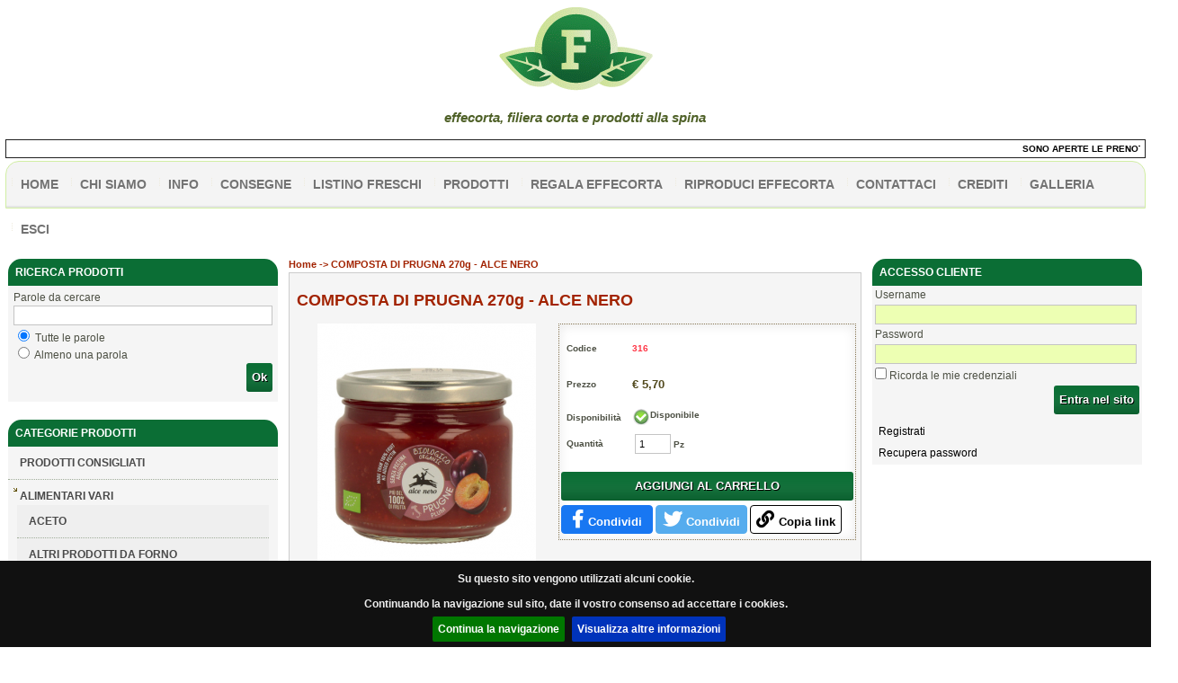

--- FILE ---
content_type: text/html; charset=utf-8
request_url: https://www.effecorta.it/product/c/316/d/COMPOSTA-DI-PRUGNA-270g-ALCE-NERO
body_size: 11965
content:
<!DOCTYPE HTML PUBLIC "-//W3C//DTD HTML 4.01 Transitional//EN" "http://www.w3.org/TR/html4/loose.dtd">
<html>
<head>
<script type='text/javascript' src='/jquery/jquery-1.11.0.min.js'></script>
<script type='text/javascript' src='/jquery/jquery-migrate-1.2.1.min.js'></script>
<script type='text/javascript' src='/assets/jquery-validation/jquery.validate.min.js'></script>
<script type='text/javascript' src='/jquery/plugins/italian_validators.js'></script>
<script type='text/javascript' src='/assets/jquery-validation/additional-methods.min.js'></script>
<script type='text/javascript' src='/jquery/plugins/jquery.alphanumeric.js'></script>
<meta name="google-site-verification" content="9KQsP3K5asncONXFTayOXxFxtHk9iU1U-KCW6w3cOSc" />

<meta http-equiv="Content-Type" content="text/html; charset=utf-8">
<title>COMPOSTA DI PRUGNA 270g - ALCE NERO</title>
<link rel="icon" href="/user/themes/green/theme_images/favicon.ico" type="image/x-icon">
<link rel='alternate' media='only screen and (max-width: 640px)' href='https://m.effecorta.it/product/c/316/d/COMPOSTA-DI-PRUGNA-270g-ALCE-NERO'>
<link href="/css/jquery.cookiebar.css" rel="stylesheet" type="text/css">
<script type='text/javascript' src='/jquery/jquery.cookiebar.js'></script>
<script type='text/javascript'>
                    $(document).ready(function() {
                        $.cookieBar( { message:'Su questo sito vengono utilizzati alcuni cookie.<br />Continuando la navigazione sul sito, date il vostro consenso ad accettare i cookies.<br>',
                                   acceptText:'Continua la navigazione',
                                   policyButton:true,
                                   policyText:'Visualizza altre informazioni',
                                   policyURL: '/cookies',
                                   effect:'slide',
                                   autoEnable:false,
                                   fixed:true,
                                   bottom:true
                                   
                       });
                });
                </script>
<link rel="stylesheet" href="/assets/fa-5.12.0/css/all.min.css">
<link href="/user/themes/green/theme_css/main.css" rel="stylesheet" type="text/css">
<!-- BeginHead STD_HEADER std_header_23 -->

<!-- EndHead STD_HEADER -->
<!-- BeginHead HSCROLLNEWS hscrollnews_29 -->

    <script type="text/javascript" src="/jquery/plugins/jquery.marquee.js"></script>
    <script type="text/javascript">
        $(document).ready(function () {
            $('#VShscrollnews_29_inner').marquee('pointer').mouseover(function () {
                $(this).trigger('stop');
            }).mouseout(function () {
                $(this).trigger('start');
            });
        })
    </script>

<!-- EndHead HSCROLLNEWS -->
<!-- BeginHead JSHTML jshtml_31 -->

<!-- EndHead JSHTML -->
<!-- BeginHead MENU menu_34 -->
<style>
                                #divMarche {   
                                        min-width:120px;       
                                        margin-top:12px;
                                        background-color: #f4f4f4;
                                        background-image: none;
                                        }
                                #divMarche .dropdown a { 
                                    padding:10px;
                                    display:block;
                                }                                        
                                </style>
<!-- EndHead MENU -->
<!-- BeginHead SEARCH ricerca -->

<script type="text/javascript">
</script>

<!-- EndHead SEARCH -->
<!-- BeginHead CATEGORIES_DEFAULT categories_default_8 -->
<script src='/jquery/plugins/jquery.cookie.js' type='text/javascript'></script>
				            <script src='/jquery/plugins/jquery.treeview.js' type='text/javascript'></script>
				            <script type='text/javascript'>
				                $(document).ready(function() {
				                	$('.catHidden').removeClass('catHidden');
				                    $('.categoriesTree').treeview({animated:'fast',persist:'active',collapsed: true,unique: true }) ;
				                    $('.categoriesTree span').attr('unselectable','on');
				                    $('.categoriesTree span').hover(function() { $(this).addClass('myhover')},function() { $(this).removeClass('myhover')}) ;
				                    $('.categoriesTree li > a').parent().hover(function() { $(this).addClass('myhover')},function() { $(this).removeClass('myhover')});
				            });
				            </script>
<!-- EndHead CATEGORIES_DEFAULT -->
<!-- BeginHead HTMLBLOCK htmlblock_16 -->

<!-- EndHead HTMLBLOCK -->
<!-- BeginHead JSCHECK  -->
<style type="text/css">.js #noJS { display:none } #noJS { border:1px dotted #f00; width:100%; margin:0 0 2px 0; padding:10px 0px; font-size:13px; font-weight:normal; text-align:center; background-color:#FCFC00; color:#cd0000; } </style><script type="text/javascript">$('html').addClass('js');</script>
<!-- EndHead JSCHECK -->
<!-- BeginHead NAVBAR navbar_9 -->

<!-- EndHead NAVBAR -->
<!-- BeginHead PRODUCT_DEFAULT 1 -->

        <meta content="." name="keywords"/>
        <meta content="Ingredienti:Prugne 80%, zucchero d'uva, purea di mela 22%, succo di limone." name="description"/>
        <meta content="COMPOSTA DI PRUGNA 270g - ALCE NERO" property="og:title"/>
        <meta content="https://www.effecorta.it/product/c/316/d/COMPOSTA-DI-PRUGNA-270g-ALCE-NERO" property="og:url"/>
        <meta content="Ingredienti:Prugne 80%, zucchero d'uva, purea di mela 22%, succo di limone. Frutta totale utilizzata: 102g per 100g di prodotto finito." property="og:description"/>
        <meta content="product" property="og:type"/>
        <meta content="https://www.effecorta.it/bigimage/316/0" property="og:image"/>
        
        <script src="https://cdn.scalapay.com/widget/v3/js/scalapay-widget.esm.js" type="module"></script>
        <script nomodule src="https://cdn.scalapay.com/widget/v3/js/scalapay-widget.js"></script>
        <link href="/assets/jqModal/jqModal.css" media="screen" rel="stylesheet" type="text/css"/>
        <link href="https://www.effecorta.it/product/c/316/d/COMPOSTA-DI-PRUGNA-270g-ALCE-NERO" rel="canonical"/>
        <style type="text/css">
            #stockYes {
                display: none
            }

            #stockNo {
                display: none
            }

            #stockPeriod {
                display: none
            }

            #stockNumberYes {
                display: none
            }

            #cmdNotify {
                display: none
            }

            .js #noJS {
                display: none
            }

            .button_social {
                padding: 5px;
                font-size: 20px !important;
                width: 90px;
                height: 20px;
                text-align: center;
                text-decoration: none;
                border-radius: 4px;
            }

            .button_social:hover {
                text-decoration: none !important;
            }

            .text_social {
                font-size: 13px !important;
                font-weight: bold;
                padding-left: 5px;
                font-family: Helvetica, Arial, sans-serif !important;
            }

            /* Add a hover effect if you want */
            .button_social:hover {
                opacity: 0.7;
            }

            /* Set a specific color for each brand */

            /* Facebook */
            .fa-facebook-f {
                background: #1877F2;
                color: white !important;
                border: 1px solid #1877F2;
            }

            .fa-link {
                background: white;
                color: black !important;
                border: 1px solid black;
            }

            .fa-twitter {
                background: #55ACEE;
                color: white !important;
                border: 1px solid #55ACEE;
            }
        </style>
        <link href="/assets/prettyphoto/css/prettyPhoto.css" rel="stylesheet" type="text/css"/>
        <style type="text/css">
            #imgGallery {
                float: left
            }

            #imgGallery img {
                border: 2px solid white;
            }

            .active img {
                border: 2px solid #333 !important;
            }
        </style>
        <script type="text/javascript">$("html").addClass("js");</script>
        <script src="/js/utils.js" type="text/javascript"></script>
        <script src="/assets/jqModal/jqModal.min.js" type="text/javascript"></script>
        <script src="/jquery/plugins/jquery.elevateZoom-2.5.6.min.js" type="text/javascript"></script>
        <!-- <script type="text/javascript" src="/jquery/plugins/jquery.prettyPhoto.js"></script> -->
        <script src="/assets/prettyphoto/js/jquery.prettyPhoto.js" type="text/javascript"></script>
        <script src="/jquery/plugins/jquery.selectboxes.js" type="text/javascript"></script>
        <script type="text/javascript">
            $(document).ready(function () {
                $("#img_01").elevateZoom({gallery: "imgGallery", cursor: "pointer", galleryActiveClass: "active"});
                $("a[rel^='prettyPhoto']").prettyPhoto({
                    overlay_gallery: false,
                    social_tools   : "",
                    deeplinking    : false,
                    animation_speed: 100
                });
                $(".changeimage").hover(function () {
                            $("#main-image").attr("src", "/image/316/" + $(this).data("image-id"));
                        },
                        function () {
                            $("#main-image").attr("src", "");
                        }
                );
                $("#notifyEmail").jqm({modal: true});

                $.validator.addMethod("checkVariant", function (value, element) {
                    return this.optional(element) || value <= quantity;
                }, "Enter a valid quantity");

            });

            var quantity = 1;
            var orderIfNotAvailable = 0;
            var stockType = 1;
            var initParameters = JSON.parse('{"availability":""}');

            function updatePrice(varPrice) {
                var basePrice = "&euro;&nbsp;5,70";

                if (varPrice == -1) {
                    $(".productPrice").html(basePrice);
                } else {
                    $(".productPrice").html(varPrice);
                }

            }

            function updateStock(np, code) {
                quantity = parseInt(np);
                $("#fVariantCode").val(code);
                var askedNotify = isNotifyRequested("316", code);
                switch (stockType) {
                    case 0:
                        break;
                    case 1:
                        switch (quantity) {
                            case 0 :
                                if (initParameters["availability"] != "") {
                                    $("#stockYes").hide();
                                    $("#stockNo").hide();
                                    $("#stockPeriod").html(initParameters["availability"]).show();
                                } else {
                                    $("#stockYes").hide();
                                    $("#stockNo").show();
                                    $("#stockPeriod").hide();
                                    if (!askedNotify) {
                                        $("#cmdNotify").show();
                                    } else {
                                        $("#cmdNotify").hide();
                                    }
                                }
                                if (orderIfNotAvailable == 0) {
                                    $("#cmdAddToCart").hide();
                                } else {
                                    $("#cmdAddToCart").show();
                                }
                                break;

                            default:
                                $("#cmdAddToCart").show();
                                $("#stockYes").show();
                                $("#stockNo").hide();
                                $("#cmdNotify").hide();
                                $("#stockPeriod").hide();
                                break;
                        }
                        break;
                    case 2:
                        switch (quantity) {
                            case 0:
                                if (initParameters["availability"] != "") {
                                    $("#stockNumberYes").hide();
                                    $("#stockNo").hide();
                                    $("#stockPeriod").html(initParameters["availability"]).show();
                                } else {
                                    $("#stockNumberYes").hide();
                                    $("#stockNo").show();
                                    $("#stockPeriod").hide();
                                }
                                if (!askedNotify) {
                                    $("#cmdNotify").show();
                                } else {
                                    $("#cmdNotify").hide();
                                }
                                if (orderIfNotAvailable == 0) {
                                    $("#cmdAddToCart").hide();
                                } else {
                                    $("#cmdAddToCart").show();
                                }
                                break;

                            default:
                                $("#cmdAddToCart").show();
                                $("#stockNo").hide();
                                $("#stockNumberYes").show();
                                $("#stockQuantity").html(np);
                                $("#cmdNotify").hide();
                                $("#stockPeriod").hide();
                                break;
                        }
                        break;
                }
            }

            var requestedNotifies = [];

            function isNotifyRequested(code, vcode) {
                for (var idx = 0; idx < requestedNotifies.length; idx++) {
                    if (requestedNotifies[idx].code == code && requestedNotifies[idx].variant == vcode) {
                        return true;
                    }
                }
                return false;
            }

            function addNotifyRequest(code, vcode) {
                requestedNotifies.push({"code": code, "variant": vcode});
            }

            $(document).ready(function () {
                updateStock(6, "");
            });


            

            

            

            $(document).ready(function () {
                $("#notifyEmail").jqm({modal: true});
            });

            function notifyWhenAvailable() {
                $("#notifyEmail").jqmShow();
            }

            function enterNotifyEmail() {
                var emailAddress = $("#fEmail").val().trim();
                if (emailAddress != "") {
                    $("#fEmail").val("");
                    $.ajax({
                                url     : "/shop/requestnotify.php",
                                data    : {"code": 316, "email": emailAddress, "variant": $("#fVariantCode").val()},
                                dataType: "json",
                                success : function (data, status) {
                                    if (data.result == "OK") {
                                        $("#fEmail").val("");
                                        addNotifyRequest("316", $("#fVariantCode").val());
                                        $("#cmdNotify").hide();
                                        alert("Verrai avvisato con un'email quando il prodotto sara' disponibile in magazzino");
                                    } else {
                                        alert(data.message);
                                    }
                                }
                            }
                    );
                }
                $("#notifyEmail").jqmHide();
            }

            function closeNotifyEmail() {
                $("#notifyEmail").jqmHide();
            }

            function copyURLToClipboard() {
                var content = "https://www.effecorta.it/product/c/316/d/COMPOSTA-DI-PRUGNA-270g-ALCE-NERO";

                navigator.clipboard.writeText(content)
                        .then(() => {
                            console.log("Text copied to clipboard...");
                            $("#testo_copia_link").html("Copiato!");
                        })
                        .catch(err => {
                            console.log("Something went wrong", err);
                        });

            }
        </script>
    
<script type="text/javascript">
	$(document).ready(function() {
		 $('#frmOrder').validate({
			 errorLabelContainer:'#errContainer_frmOrder',onkeyup:false, 
			 errorClass:'glbFormFieldError',
			 event:'submit',
			 focusInvalid:'true',
			 debug:false, 
			 wrapper:'li', 
			 rules: { 
				fNum: {required:true,numberDE:true,range:[1,6] }
			 },
			 messages: { 
				fNum: { required: "Inserisci la quantit&agrave;",numberDE: "Inserisci un numero valido",range: "Inserisci una quantita' tra 1 e 6"}
			 }
		 })
	});</script>

<!-- EndHead PRODUCT_DEFAULT -->
<!-- BeginHead HTMLBLOCK htmlblock_21 -->

<!-- EndHead HTMLBLOCK -->
<!-- BeginHead LOGIN login_3 -->

<script type="text/javascript">
	$(document).ready(function() {
		 $('#frmLogin').validate({
			 errorLabelContainer:'#errContainer_frmLogin',onkeyup:false, 
			 errorClass:'glbFormFieldError',
			 event:'submit',
			 focusInvalid:'true',
			 debug:false, 
			 wrapper:'li', 
			 rules: { 
				fld_username: {required:true }
			 },
			 messages: { 
				fld_username: { required: "Username obbligatorio"}
			 }
		 })
	});</script>

<!-- EndHead LOGIN -->
<!-- BeginHead CART cart_2 -->

<!-- EndHead CART -->
<!-- BeginHead JSHTML jshtml_24 -->

<!-- EndHead JSHTML -->
<!-- BeginHead HTMLBLOCK htmlblock_30 -->

<!-- EndHead HTMLBLOCK -->
<!-- BeginHead HTMLBLOCK htmlblock_27 -->

<!-- EndHead HTMLBLOCK -->

<!-- Google tag (gtag.js) -->
<script async src="https://www.googletagmanager.com/gtag/js?id=GT-5NXFQVLR"></script>
<script>
  window.dataLayer = window.dataLayer || [];
  function gtag(){dataLayer.push(arguments);}
  gtag('js', new Date());

  gtag('config', 'GT-5NXFQVLR');
</script>
<!-- Google tag (gtag.js) -->
<script async src="https://www.googletagmanager.com/gtag/js?id=GT-5NXFQVLR"></script>
<script>
  window.dataLayer = window.dataLayer || [];
  function gtag(){dataLayer.push(arguments);}
  gtag('js', new Date());

  gtag('config', 'GT-5NXFQVLR');
</script>
</head>
<body>
<!-- Google tag (gtag.js) -->
<script async src="https://www.googletagmanager.com/gtag/js?id=GT-5NXFQVLR"></script>
<script>
  window.dataLayer = window.dataLayer || [];
  function gtag(){dataLayer.push(arguments);}
  gtag('js', new Date());

  gtag('config', 'GT-5NXFQVLR');
</script>
<div id="mainBody">
<div>
<div><!-- BeginBody STD_HEADER std_header_23 -->
<table width='100%' border='0' cellpadding='0' cellspacing='0' class='shopHeader'><tr><td align='center' class='shopHeaderImage'><a href='https://effecorta.it'><img src='/user/pages/images/logo effecorta (1).gif'></a></td></tr><tr><td class='shopHeaderText' valign='top'><div style="text-align: center;"><span style="font-size: 15px;"><span style="color: rgb(51, 153, 102);"><i style="font-family: inherit; font-size: inherit; color: rgb(79, 97, 40); font-variant: inherit; font-weight: inherit; background: transparent; box-sizing: border-box; border: 0px; font-stretch: inherit; line-height: 1; margin: 0px; padding: 0px; vertical-align: baseline;"><b style="box-sizing: border-box; background: transparent; border: 0px; font-style: inherit; font-variant: inherit; font-stretch: inherit; font-size: inherit; font-family: inherit; line-height: 1; margin: 0px; padding: 0px; vertical-align: baseline;"><br></b><b style="box-sizing: border-box; background: transparent; border: 0px; font-style: inherit; font-variant: inherit; font-stretch: inherit; font-size: inherit; font-family: inherit; line-height: 1; margin: 0px; padding: 0px; vertical-align: baseline;">effe</b></i><i style="font-family: inherit; font-size: inherit; color: rgb(79, 97, 40); font-variant: inherit; font-weight: inherit; background: transparent; box-sizing: border-box; border: 0px; font-stretch: inherit; line-height: 1; margin: 0px; padding: 0px; vertical-align: baseline;"><b style="box-sizing: border-box; background: transparent; border: 0px; font-style: inherit; font-variant: inherit; font-stretch: inherit; font-size: inherit; font-family: inherit; line-height: 1; margin: 0px; padding: 0px; vertical-align: baseline;">corta</b></i><i style="font-family: inherit; font-size: inherit; color: rgb(79, 97, 40); font-variant: inherit; font-weight: inherit; background: transparent; box-sizing: border-box; border: 0px; font-stretch: inherit; line-height: 1; margin: 0px; padding: 0px; vertical-align: baseline;"><b style="box-sizing: border-box; background: transparent; border: 0px; font-style: inherit; font-variant: inherit; font-stretch: inherit; font-size: inherit; font-family: inherit; line-height: 1; margin: 0px; padding: 0px; vertical-align: baseline;">, filiera corta e prodotti alla spina</b></i></span></span></div><div style="text-align: center;">&nbsp;</div></td></tr></table>
<!-- EndBody STD_HEADER -->
<!-- BeginBody HSCROLLNEWS hscrollnews_29 -->

    <div class="horizontalNews">
        <marquee behavior="scroll" scrollamount="1" direction="left" id="VShscrollnews_29_inner">
            <span class="horizontalNewsItem"><a href="/news/id/8/d/SONO-APERTE-LE-PRENOTAZIONI-DEI-PANETTONI-MEGLIO-ENTRO-IL-7-DICEMBRE">SONO APERTE LE PRENOTAZIONI DEI PANETTONI! MEGLIO ENTRO IL 7 DICEMBRE!</a></span>
            
            <span class="horizontalNewsItem"><a href="/news/id/5/d/ORDINA-IL-PANE-DEL-PANIFICIO-GRAZIOLI-ENTRO-LE-19-E-RITIRALO-O-RICEVILO-A-CASA-IL-GIORNO-SUCCESSIVO">ORDINA IL PANE DEL PANIFICIO GRAZIOLI ENTRO LE 19, E RITIRALO O RICEVILO A CASA IL GIORNO SUCCESSIVO</a></span>
            
            <span class="horizontalNewsItem"><a href="/news/id/1/d/PRENOTA-LA-CARNE-PIEMONTESE-ENTRO-IL-MARTEDI-E-RITIRALA-DAL-GIOVEDi-POMERIGGIO-IN-BOTTEGA-CONSEGNAMO-SU-MILANO-IN-CARGOBIKE-FINO-A-50KG">PRENOTA LA CARNE PIEMONTESE ENTRO IL MARTEDI' E RITIRALA DAL GIOVEDì POMERIGGIO IN BOTTEGA. CONSEGNAMO SU MILANO IN CARGOBIKE FINO A 50KG!</a></span>
        </marquee>
    </div>

<!-- EndBody HSCROLLNEWS -->
<!-- BeginBody JSHTML jshtml_31 -->
<!-- Smartsupp Live Chat script -->
<script type="text/javascript">
var _smartsupp = _smartsupp || {};
_smartsupp.key = '2702c29165065407cba172039dfeae58e07ca147';
window.smartsupp||(function(d) {
  var s,c,o=smartsupp=function(){ o._.push(arguments)};o._=[];
  s=d.getElementsByTagName('script')[0];c=d.createElement('script');
  c.type='text/javascript';c.charset='utf-8';c.async=true;
  c.src='https://www.smartsuppchat.com/loader.js?';s.parentNode.insertBefore(c,s);
})(document);
</script>
<!-- EndBody JSHTML -->
<!-- BeginBody MENU menu_34 -->
<div class='horizontalMenu' id='menu_34_inner'><ul><li id='menu_34_inner_1'><span><a  href='/cms/lc/7/d/Homepage'>HOME</a></span></li><li id='menu_34_inner_2'><span><a  href='/cms/lc/2/d/Chi-siamo'>Chi siamo</a></span></li><li id='menu_34_inner_3'><span><a  href='/cms/lc/3/d/Contatti'>info</a></span></li><li id='menu_34_inner_4'><span><a  href='/cms/lc/20/d/CONSEGNE'>CONSEGNE</a></span></li><li id='menu_34_inner_5'><span><a  href='/cms/lc/21/d/LISTINO-CARNI-ORDINABILI-A-PESO'>listino freschi</a></span></li><li id='menu_34_inner_6'><span><a target='_blank' href='/cms/lc/27/d/Prodotti'>PRODOTTI</a></span></li><li id='menu_34_inner_7'><span><a  href='/cms/lc/16/d/BUONI-REGALO'>Regala effecorta</a></span></li><li id='menu_34_inner_8'><span><a  href='/cms/lc/12/d/Riproduci'>Riproduci effecorta</a></span></li><li id='menu_34_inner_9'><span><a  href='/request_info'>contattaci</a></span></li><li id='menu_34_inner_10'><span><a  href='/cms/lc/13/d/CREDITS'>CREDITI</a></span></li><li id='menu_34_inner_11'><span><a  href='/cms/lc/17/d/gallery'>galleria</a></span></li><li id='menu_34_inner_12'><span><a  href='/logout'>esci</a></span></li></ul></div><div style='clear:both'></div>
<!-- EndBody MENU -->
</div>
</div>
<table width="100%">
<tr>
<td valign="top"><div id="leftBlock"><!-- BeginBody SEARCH ricerca -->
<div class="wrapBox mod_search" id="ricerca">
 <div class="title">Ricerca prodotti</div>
 <div class="body"> 
        <div style="padding:4px">
            <form id="frmSearch" method="post" action="/modules/blocks/search/action_search.php"><input type="hidden" name="lFrmValidator" value="YToxOntzOjc6ImZsZF9rZXkiO2E6Mjp7aTowO2E6Mzp7aTowO3M6NzoiX0ZJTFRFUiI7aToxO3M6MDoiIjtpOjI7czo0OiJ0ZXh0Ijt9aToxO2E6Mzp7aTowO3M6OToiX1RSVU5DQVRFIjtpOjE7czowOiIiO2k6MjtzOjI6IjQwIjt9fX0=:NGYxOTIxZGZjMzUxNWUxMTUwYzQyMDE3Y2UwMWYzOTI="><input type="hidden" name="lFrmUrl" value="czo3ODoiaHR0cHM6Ly93d3cuZWZmZWNvcnRhLml0L3Byb2R1Y3QucGhwP2M9MzE2JmQ9Q09NUE9TVEEtREktUFJVR05BLTI3MGctQUxDRS1ORVJPIjs=:ZjE2ODE1OGI4NjYwOTI5MTllYmJkMDc1MGZhNjYzNzI="><input type="hidden" name="lFrmName" value="czozODoiZnJtVmFsaWRhdG9yRGF0YV9mcm1TZWFyY2hfcHJvZHVjdC5waHAiOw==:ZDZlOTY0YjliNmNkMmJmMjQyM2EyZjdmMjkxZjBkMzg="><input type="hidden" name="lFrmId" value="czo5OiJmcm1TZWFyY2giOw==:N2Y2YzgzZDNhMDIyZGM0MzAxYzc1OWEwYmVjMTQ5ZTc="><input type="hidden" name="lFrmVars" value="YToxOntzOjM6InVybCI7czoxMjoiL3Byb2R1Y3QucGhwIjt9:YWVkOGJmMjY2YmU4NTQxYWYzZTQyZDA1OTZkNGNmZmQ=">
                <table border="0" width="100%" class="tblSearch">
                    <tr class="tblSearchRowLabel">
                        <td>Parole da cercare</td>
                    </tr>
                    <tr class="tblSearchRowKey">
                        <td><input type="text" name="fld_key"  value=""  id="fld_key"  style="width:100%"  class="formField"  maxlength="40" ></td>
                    </tr>
                    <tr class="tblSearchRowOptions">
                        <td>
                            <input type="radio" name="ckTipo" checked="checked" value="and">
                            Tutte le parole<br>
                            <input type="radio" name="ckTipo"  value="or">
                            Almeno una parola</td>
                    </tr>
                    <tr class="tblSearchRowCommands">
                        <td align="right"><button name='btn_1_ok' type='submit' id='btn_1_ok' class='button button_ok'><span>Ok</span></button></td>
                    </tr>
                </table>
            </form>
        </div>
    </div>
</div>
<!-- EndBody SEARCH -->
<!-- BeginBody CATEGORIES_DEFAULT categories_default_8 -->
<div class="wrapBox mod_categories_default" id="categories_default_8">
 <div class="title">Categorie prodotti</div>
 <div class="body"> <ul class='catHidden categoriesTree'><li ><span><a href='/catalog/c/-40/d/Prodotti-consigliati'>Prodotti consigliati</a></span></li><li ><span> ALIMENTARI VARI</span><ul><li ><span><a href='/catalog/c/4/d/ACETO'>ACETO</a></span></li><li ><span><a href='/catalog/c/7/d/ALTRI-PRODOTTI-DA-FORNO'>ALTRI PRODOTTI DA FORNO</a></span></li><li ><span><a href='/catalog/c/22/d/BISCOTTI'>BISCOTTI</a></span></li><li ><span><a href='/catalog/c/23/d/CAFFE'>CAFFE'</a></span></li><li ><span><a href='/catalog/c/18/d/CEREALI'>CEREALI</a></span></li><li class='selected cur_cat'><span><a href='/catalog/c/8/d/CONSERVE-DOLCI'>CONSERVE DOLCI</a></span></li><li ><span><a href='/catalog/c/87/d/CONSERVE-SALATE'>CONSERVE SALATE</a></span></li><li ><span><a href='/catalog/c/21/d/DOLCI'>DOLCI</a></span></li><li ><span><a href='/catalog/c/19/d/FARINE'>FARINE</a></span></li><li ><span><a href='/catalog/c/86/d/FETTE-BISCOTTATE'>FETTE BISCOTTATE</a></span></li><li ><span><a href='/catalog/c/27/d/FRUTTA-SECCA'>FRUTTA SECCA</a></span></li><li ><span><a href='/catalog/c/92/d/FUNGHI'>FUNGHI</a></span></li><li ><span><a href='/catalog/c/24/d/INFUSI'>INFUSI</a></span></li><li ><span><a href='/catalog/c/5/d/LEGUMI'>LEGUMI</a></span></li><li ><span><a href='/catalog/c/20/d/LIEVITO'>LIEVITO</a></span></li><li ><span><a href='/catalog/c/32/d/MIELE'>MIELE</a></span></li><li ><span><a href='/catalog/c/99/d/MUESLI'>MUESLI</a></span></li><li ><span><a href='/catalog/c/30/d/OLIO'>OLIO</a></span></li><li ><span><a href='/catalog/c/39/d/OMOGENEIZZATI'>OMOGENEIZZATI</a></span></li><li ><span><a href='/catalog/c/6/d/PASTA'>PASTA</a></span></li><li ><span><a href='/catalog/c/107/d/PEPERONCINO'>PEPERONCINO</a></span></li><li ><span><a href='/catalog/c/69/d/PREPARATI-E-PIATTI-PRONTI'>PREPARATI E PIATTI PRONTI</a></span></li><li ><span><a href='/catalog/c/53/d/RISO'>RISO</a></span></li><li ><span><a href='/catalog/c/49/d/SALE'>SALE</a></span></li><li ><span><a href='/catalog/c/51/d/SEMI'>SEMI</a></span></li><li ><span><a href='/catalog/c/31/d/SPEZIE'>SPEZIE</a></span></li><li ><span><a href='/catalog/c/12/d/SUGHI-SALSE-E-CONDIMENTI'>SUGHI, SALSE E CONDIMENTI</a></span></li><li ><span><a href='/catalog/c/64/d/TONNO'>TONNO</a></span></li><li ><span><a href='/catalog/c/45/d/ZUCCHERO-DOLCIFICANTI'>ZUCCHERO DOLCIFICANTI</a></span></li></ul></li><li ><span>BEVANDE</span><ul><li ><span><a href='/catalog/c/63/d/ALCOOLICI'>ALCOOLICI</a></span></li><li ><span><a href='/catalog/c/36/d/BEVANDE-GAS'>BEVANDE GAS</a></span></li><li ><span><a href='/catalog/c/37/d/BEVANDE-VEGETALI'>BEVANDE VEGETALI</a></span></li><li ><span><a href='/catalog/c/33/d/BIRRA'>BIRRA</a></span></li><li ><span><a href='/catalog/c/50/d/SCIROPPI'>SCIROPPI</a></span></li><li ><span><a href='/catalog/c/29/d/SUCCHI-DI-FRUTTA'>SUCCHI DI FRUTTA</a></span></li><li ><span><a href='/catalog/c/14/d/VINO'>VINO</a></span></li></ul></li><li ><span><a href='/catalog/c/89/d/BUONI-REGALO'>BUONI REGALO</a></span></li><li ><span>CARNI</span><ul><li ><span><a href='/catalog/c/90/d/COTECHINI-CAPPONI-E-ZAMPONI'>COTECHINI CAPPONI E ZAMPONI</a></span></li><li ><span><a href='/catalog/c/25/d/MANZO-PIEMONTESE'>MANZO PIEMONTESE</a></span></li><li ><span><a href='/catalog/c/59/d/POLLO'>POLLO</a></span></li><li ><span><a href='/catalog/c/109/d/SELVAGGINA'>SELVAGGINA</a></span></li><li ><span><a href='/catalog/c/67/d/SUINO'>SUINO</a></span></li></ul></li><li ><span><a href='/catalog/c/57/d/CESTI-REGALO'>CESTI REGALO</a></span></li><li ><span>CURA CASA</span><ul><li ><span><a href='/catalog/c/52/d/ARTICOLI-CASA'>ARTICOLI CASA</a></span></li><li ><span><a href='/catalog/c/9/d/CONTENITORI'>CONTENITORI</a></span></li><li ><span><a href='/catalog/c/43/d/DETERGENTI'>DETERGENTI</a></span></li><li ><span><a href='/catalog/c/70/d/INCENSI'>INCENSI</a></span></li><li ><span><a href='/catalog/c/62/d/OLI-ESSENZIALI'>OLI ESSENZIALI</a></span></li></ul></li><li ><span>CURA PERSONA</span><ul><li ><span><a href='/catalog/c/34/d/ACCESSORI-PERS'>ACCESSORI PERS</a></span></li><li ><span><a href='/catalog/c/40/d/DENTIFRICI'>DENTIFRICI</a></span></li><li ><span><a href='/catalog/c/26/d/DETERGENTI-PERS'>DETERGENTI PERS</a></span></li><li ><span><a href='/catalog/c/71/d/OLI-E-UNGUENTI'>OLI E UNGUENTI</a></span></li></ul></li><li ><span>FRESCO</span><ul><li ><span><a href='/catalog/c/38/d/BURRO'>BURRO</a></span></li><li ><span><a href='/catalog/c/46/d/DOLCI-FRESCHI'>DOLCI FRESCHI</a></span></li><li ><span><a href='/catalog/c/10/d/FORMAGGI'>FORMAGGI</a></span></li><li ><span><a href='/catalog/c/56/d/GASTRONOMIA'>GASTRONOMIA</a></span></li><li ><span><a href='/catalog/c/55/d/LATTE'>LATTE</a></span></li><li ><span><a href='/catalog/c/65/d/PANE'>PANE</a></span></li><li ><span><a href='/catalog/c/48/d/PASTA-FRESCA'>PASTA FRESCA</a></span></li><li ><span><a href='/catalog/c/105/d/PESCE'>PESCE</a></span></li><li ><span><a href='/catalog/c/11/d/SALUMI'>SALUMI</a></span></li><li ><span><a href='/catalog/c/60/d/UOVA'>UOVA</a></span></li><li ><span><a href='/catalog/c/106/d/VEGAN'>VEGAN</a></span></li><li ><span><a href='/catalog/c/54/d/YOGURT'>YOGURT</a></span></li></ul></li><li ><span><a href='/catalog/c/17/d/NATALE'>NATALE</a></span></li><li ><span>ORTOFRUTTA</span><ul><li ><span><a href='/catalog/c/28/d/FRUTTA'>FRUTTA</a></span></li><li ><span><a href='/catalog/c/13/d/VERDURA'>VERDURA</a></span></li></ul></li></ul></div>
</div>
<!-- EndBody CATEGORIES_DEFAULT -->
<!-- BeginBody HTMLBLOCK htmlblock_16 -->
<div style="text-align: center;"><a href="https://www.effecorta.it/catalog/c/65/d/PANE" target="_blank"><img width="300" vspace="5" hspace="5" height="186" src="/user/pages/pantranvai.jpg" alt="Il panfrutto del Panificio Grazioli" border="1"><br></a></div><div style="text-align: center;"><span style="font-size: 10px;"><span style="font-family: Verdana;"><em><strong><a href="https://www.effecorta.it/catalog/c/65/d/PANE">P</a>RENOTA IL PANE FRESCO, TUTTI I GIORNI!</strong></em></span></span><a href="https://www.effecorta.it/catalog/c/65/d/PANE"><br><img src="/user/pages/panfrutto.jpg" width="300" height="185" alt=""><br><br type="_moz"><br></a></div>
<!-- EndBody HTMLBLOCK -->
</div></td>
<td width="100%" valign="top"><div id="midBlock"><!-- BeginBody JSCHECK  -->
<div id="noJS">ATTENZIONE: Javascript deve essere attivo per il corretto funzionamento del sito</div>
<!-- EndBody JSCHECK -->
<!-- BeginBody NAVBAR navbar_9 -->
<div class='navigationBar'><a href='/'>Home</a> -> COMPOSTA DI PRUGNA 270g - ALCE NERO</div>
<!-- EndBody NAVBAR -->
<!-- BeginBody PRODUCT_DEFAULT 1 -->

        <div class="productContainer">
            <table border="0" cellpadding="0" cellspacing="0" width="100%">
                <tr>
                    <td align="left" colspan="2" valign="top">
                        <h1 class="productBodyTitle">COMPOSTA DI PRUGNA 270g - ALCE NERO</h1>
                    </td>
                </tr>
                <tr>
                    <td align="center" valign="top" width="47%"><div style='height:312px; width:255px'><img id='img_01' class='elevatezoom-gallery' src='/catalogo/normal_316-0-5dcbfde9.png' data-zoom-image='/catalogo/zoom_316-0-5dcbfde9.png'></div>
                        
                        
                    </td>
                    <td valign="top" width="53%">
                        <ul class="formErrorsContainer" style="display:none" id="errContainer_frmOrder"><li style="display:none"></li></ul><form action="/addtocart.php" id="frmOrder" method="post" name="frmOrder"><input type="hidden" name="lFrmValidator" value="[base64]:YWViNmVkMWFmYjUxZDkwNmNlOTk5ODMzMTYzYWVmNDQ="><input type="hidden" name="lFrmUrl" value="czo3ODoiaHR0cHM6Ly93d3cuZWZmZWNvcnRhLml0L3Byb2R1Y3QucGhwP2M9MzE2JmQ9Q09NUE9TVEEtREktUFJVR05BLTI3MGctQUxDRS1ORVJPIjs=:ZjE2ODE1OGI4NjYwOTI5MTllYmJkMDc1MGZhNjYzNzI="><input type="hidden" name="lFrmName" value="czozNzoiZnJtVmFsaWRhdG9yRGF0YV9mcm1PcmRlcl9wcm9kdWN0LnBocCI7:NDg0NDliMDE4ZjUzNjQ3ZDI5ZDM4ZDg2NWNmOGZiODc="><input type="hidden" name="lFrmId" value="czo4OiJmcm1PcmRlciI7:ZDRjYTJmMWEyMjFmYzU4MWZlYTMwY2UyOGU1YjZiOTQ=">
                            <input name="fArtCode" type="hidden" value="316">
                            <input id="fVariantCode" name="fVariantCode" type="hidden" value="">
                            <input id="fFoodVariants" name="fFoodVariants" type="hidden" value="">
                            <div class="productContainerDetails">
                                <div class="productOrder">
                                    <div class="productAdd">
                                        <table border="0" width="100%">
                                            <tr>
                                                <td class="productInfoLabel" height="30" nowrap width="23%">Codice</td>
                                                <td class="productInfoText" width="77%">316</td>
                                            </tr>
                                            
                                            <tr>
                                                <td class="productInfoLabel" height="30" nowrap>Prezzo</td>
                                                <td class="productPrice">&euro;&nbsp;5,70
                                                    </td>
                                            </tr>
                                            <tr>
                                                <td></td>
                                                <td>
                                                    
                                                </td>
                                            </tr>
                                            
                                            
                                            
                                            
                                            <tr>
                                                <td class="productInfoLabel" nowrap>Disponibilità</td>
                                                <td class="productAvailability" nowrap>
                                                    <div class="productAvailable" id="stockYes">Disponibile</div>
                                                    <div class="productNotAvailable" id="stockNo">Non disponibile</div>
                                                    <div class="productAvailable" id="stockNumberYes">
                                                        <span id="stockQuantity"></span> pezzi
                                                    </div>
                                                    <div id="stockPeriod"></div>
                                                </td>
                                            </tr>
                                            <tr>
                                                <td align="left" class="productInfoLabel">Quantità</td>
                                                <td align="left" class="productInfoLabel"><input type="text" name="fNum"  value="1"  id="fNum"  style="width:40px"  class="formField"  maxlength="4" > Pz</td>
                                            </tr>
                                        </table>
                                        <button name='cmdNotify' type='button' id='cmdNotify' class='button button_notifyavailable'><span>Avvisami quando arriva</span></button><script type='text/javascript'>$('#cmdNotify').on('click',function(e) {
                                            notifyWhenAvailable();
                                            return false;
                                         });</script><br>
                                        <button name='cmdAddToCart' type='submit' id='cmdAddToCart' class='button button_addtocart'><span>Aggiungi al carrello</span></button>
                                        
                                        
                                        <br>
                                        <div style="float:left">
                                            <a class="button_social fab fa-facebook-f" href="#" onclick="javascript:window.open('https://www.facebook.com/sharer/sharer.php?u=https://www.effecorta.it/product/c/316/d/COMPOSTA-DI-PRUGNA-270g-ALCE-NERO', '', 'menubar=no,toolbar=no,resizable=yes,scrollbars=yes,height=300,width=600');return false;" target="_blank" title="Share on Facebook"><SPAN class="text_social">Condividi</SPAN></a>
                                            <a class="button_social fab fa-twitter" href="#" onclick="javascript:window.open('https://twitter.com/share?url=https://www.effecorta.it/product/c/316/d/COMPOSTA-DI-PRUGNA-270g-ALCE-NERO', '', 'menubar=no,toolbar=no,resizable=yes,scrollbars=yes,height=300,width=600');return false;" target="_blank" title="Share on Twitter"><SPAN class="text_social">Condividi</SPAN></a>
                                            <a class="button_social fas fa-link" href="#" onclick="copyURLToClipboard();return false"><SPAN class="text_social" id="testo_copia_link">Copia link</SPAN></a>
                                        </div>
                                        <div style="clear:both"></div>
                                    </div>
                                </div>
                            </div>

                            
                        </form>
                    </td>
                </tr>
                <tr>
                    <td colspan="2">
                        <div class="productBodyContainer">
                            <div class="productBodyText"><span class="d-block text-primary" style='box-sizing: border-box; font-size: 16px; font-family: "Nunito Sans", sans-serif; white-space: normal; word-spacing: 0px; text-transform: none; font-weight: 400; color: rgb(231,81,57) !important; font-style: normal; text-align: left; orphans: 2; widows: 2; display: block !important; letter-spacing: normal; background-color: rgb(244,244,244); text-indent: 0px; font-variant-ligatures: normal; font-variant-caps: normal; -webkit-text-stroke-width: 0px; text-decoration-style: initial; text-decoration-color: initial'>Ingredienti:</span><span style='font-size: 16px; font-family: "Nunito Sans", sans-serif; white-space: normal; word-spacing: 0px; text-transform: none; float: none; font-weight: 400; color: rgb(33,37,41); font-style: normal; text-align: left; orphans: 2; widows: 2; display: inline !important; letter-spacing: normal; background-color: rgb(244,244,244); text-indent: 0px; font-variant-ligatures: normal; font-variant-caps: normal; -webkit-text-stroke-width: 0px; text-decoration-style: initial; text-decoration-color: initial'>Prugne 80%, zucchero d'uva, purea di mela 22%, succo di limone. Frutta totale utilizzata: 102g per 100g di prodotto finito.</span>
                                
                            </div>
                        </div>
                    </td>
                </tr>
            </table>
        </div>
        
        <div class="jqmWindow" id="notifyEmail">
            <table border="0" cellpadding="2" cellspacing="3" class="gTable tblEnterNotifyEmail" width="600">
                <tr>
                    <td align="center" class="lowBold" colspan="2">Inserisci la tua email, riceverai un messaggio non appena il prodotto sarà disponibile</td>
                </tr>
                <tr>
                    <td align="right" class="lowBold" nowrap width="14%">Email</td>
                    <td class="high" width="86%"><input id="fEmail" name="fEmail" size="20" style="width:98%" type="text"></td>
                </tr>
                <tr>
                    <td align="right" class="commands" colspan="2" nowrap><button name='btn_2_ok' type='button' id='btn_2_ok' class='button button_ok'><span>Ok</span></button><script type='text/javascript'>$('#btn_2_ok').on('click',function(e) {
                                            enterNotifyEmail();
                                            return false;
                                         });</script>&nbsp;<button name='btn_3_cancel' type='button' id='btn_3_cancel' class='button button_cancel'><span>Annulla</span></button><script type='text/javascript'>$('#btn_3_cancel').on('click',function(e) {
                                            closeNotifyEmail();
                                            return false;
                                         });</script></td>
                </tr>
            </table>
        </div>
    
<!-- EndBody PRODUCT_DEFAULT -->
<!-- BeginBody HTMLBLOCK htmlblock_21 -->
<h1 style="text-align: center;"><a href="https://www.facebook.com/effecorta.milano/" target="_blank"><img src="/user/pages/facebook%20pages.png" width="48" height="48" alt=""></a>&nbsp;<a href="https://twitter.com/effecortamilano" target="_blank"><img src="/user/pages/twitter.png" width="48" height="48" alt=""></a>&nbsp;<a href="https://www.instagram.com/effecorta/" target="_blank"><img src="/user/pages/instagram.png" alt="instagram" width="48" height="48"></a>&nbsp;<a href="https://www.youtube.com/channel/UCUnBwO-e99VVbgndmZ59N2w" target="_blank"><img src="/user/pages/youtube.png" width="48" height="48" alt=""></a>&nbsp;<a href="mailto:%20milano@effecorta.it" target="_blank"><img src="/user/pages/email.png" width="48" height="48" alt=""></a>&nbsp;<a href="https://g.page/effecorta?share" target="_blank"><img src="/user/pages/maps.png" width="48" height="48" alt=""></a>&nbsp;</h1>
<!-- EndBody HTMLBLOCK -->
</div></td>
<td valign="top"><div id="rightBlock"><!-- BeginBody LOGIN login_3 -->
<div class="wrapBox mod_login" id="login_3">
 <div class="title">Accesso cliente</div>
 <div class="body"> 
        <ul class="formErrorsContainer" style="display:none" id="errContainer_frmLogin"><li style="display:none"></li></ul><form id="frmLogin" method="post" action="/login"><input type="hidden" name="lFrmValidator" value="[base64]:YTNmNzVlNjg1NWVlMDVkOGE5Y2I3MTY2Mjc1OTlkMzU="><input type="hidden" name="lFrmUrl" value="czo3ODoiaHR0cHM6Ly93d3cuZWZmZWNvcnRhLml0L3Byb2R1Y3QucGhwP2M9MzE2JmQ9Q09NUE9TVEEtREktUFJVR05BLTI3MGctQUxDRS1ORVJPIjs=:ZjE2ODE1OGI4NjYwOTI5MTllYmJkMDc1MGZhNjYzNzI="><input type="hidden" name="lFrmName" value="czozNzoiZnJtVmFsaWRhdG9yRGF0YV9mcm1Mb2dpbl9wcm9kdWN0LnBocCI7:OWJlNmJkODA3MTFiOGM4OGM3NTI0NDNlYzZlNjZiYjg="><input type="hidden" name="lFrmId" value="czo4OiJmcm1Mb2dpbiI7:ZmE0YTdhYTg3ZDZkMzExZGU1NWY2ZWE2MGFlOWI0Mjg="><input type="hidden" name="lFrmVars" value="YToxOntzOjM6InVybCI7czo1NDoiL3Byb2R1Y3QucGhwP2M9MzE2JmQ9Q09NUE9TVEEtREktUFJVR05BLTI3MGctQUxDRS1ORVJPIjt9:ODJkYWNkM2I5YmEzNjQ0ZmYwYTQzNzVmZTU5MWNlNmQ=">
            <table width="100%" border="0">
                <tr>
                    <td>Username</td>
                </tr>
                <tr>
                    <td><input type="text" name="fld_username"  value=""  id="fld_username"  style="width:99%"  class="formField formFieldRequired"  maxlength="64" ></td>
                </tr>
                <tr>
                    <td>Password</td>
                </tr>
                <tr>
                    <td><input type="password" name="fld_password"  value=""  id="fld_password"  style="width:99%"  class="formField formFieldRequired"  maxlength="64" ></td>
                </tr>
                <tr>
                    <td align="left"><input type="checkbox" name="fRemember" value="1"  id="fRemember"  class="formField formFieldRequired" > Ricorda le mie credenziali</td>
                </tr>
                <tr>
                    <td align="right"><button name='btn_0_entersite' type='submit' id='btn_0_entersite' class='button button_entersite'><span>Entra nel sito</span></button></td>
                </tr>
                <tr>
                    <td><a class="moduleLink loginBlockRegister" href="/register">Registrati</a></td>
                </tr>
                <tr>
                    <td><a class="moduleLink loginBlockSendpassword" href="/reset_password">Recupera password</a></td>
                </tr>
            </table>
        </form>
        
    </div>
</div>
<!-- EndBody LOGIN -->
<!-- BeginBody CART cart_2 -->

<!-- EndBody CART -->
<!-- BeginBody JSHTML jshtml_24 -->
<iframe src="https://www.facebook.com/plugins/page.php?href=https%3A%2F%2Fwww.facebook.com%2Feffecorta.milano%2F&tabs=timeline&width=340&height=500&small_header=false&adapt_container_width=true&hide_cover=false&show_facepile=true&appId" width="340" height="500" style="border:none;overflow:hidden" scrolling="no" frameborder="0" allowTransparency="true" allow="encrypted-media"></iframe>
<!-- EndBody JSHTML -->
<!-- BeginBody HTMLBLOCK htmlblock_30 -->
<div id="TA_selfserveprop498" class="TA_selfserveprop"><ul id="vM1u5D" class="TA_links ATjA8A"><li id="JKcFTh6IIa6l" class="Vtwi00"><a target="_blank" href="https://www.tripadvisor.it/"><img src="https://www.tripadvisor.it/img/cdsi/img2/branding/150_logo-11900-2.png" alt="TripAdvisor"></a></li></ul></div><script async="" src="https://www.jscache.com/wejs?wtype=selfserveprop&amp;uniq=498&amp;locationId=4830745&amp;lang=it&amp;rating=true&amp;nreviews=3&amp;writereviewlink=true&amp;popIdx=true&amp;iswide=false&amp;border=true&amp;display_version=2" data-loadtrk="" onload="this.loadtrk=true" type="text/javascript"></script>
<!-- EndBody HTMLBLOCK -->
</div></td>
</tr>
</table>
<div><!-- BeginBody HTMLBLOCK htmlblock_27 -->
<div style="text-align: center; padding:4px"><span style="font-family: Verdana;"><span style="font-size: 12px;">Copyright &copy; 2019 &middot; Effecorta Milano srl &ndash; P.IVA 08088430965 -&nbsp;<span style="color: rgb(80, 0, 80);">REA MI 2002229 -&nbsp;</span>All Rights Reserved&nbsp;-</span></span> <a href="/cookies"><span style="font-family: Verdana;"><span style="font-size: 12px;">Cookies</span></span></a></div>
<!-- EndBody HTMLBLOCK -->
</div>
</div>
</body>
</html>

--- FILE ---
content_type: text/css
request_url: https://www.effecorta.it/user/themes/green/theme_css/main.css
body_size: 31404
content:
body { background-color:#ffffff; color:#362b2b; margin:0; background-image: url('/user/themes/green/theme_images/px.gif'); background-repeat: repeat}
body, td { font-family: verdana,helvetica,sans-serif; font-size:12px;  color:#362b2b }
textarea, input, select { font-family: Verdana, Tahoma, Arial, Helvetica, sans-serif; font-size:10px }

textarea {
	-webkit-box-sizing: border-box; /* Safari/Chrome, other WebKit */
	-moz-box-sizing: border-box; /* Firefox, other Gecko */
	box-sizing: border-box; /* Opera/IE 8+ */
}

input {
	-webkit-box-sizing: border-box; /* Safari/Chrome, other WebKit */
	-moz-box-sizing: border-box; /* Firefox, other Gecko */
	box-sizing: border-box; /* Opera/IE 8+ */
}

h1 {font-size: 2.4em}
h2 {font-size: 1.8em}
h3 {font-size: 1.4em}
h4 {font-size: 1.2em}
h5 {font-size: 1em}
h6 {font-size: 0.85em}
html { overflow-y: scroll;}
form { margin:0; padding:0}
img { border:0 }

a:link { color:#0b6e35; text-decoration:none }
a:visited { color:#0b6e35; text-decoration:none; }
a:hover { color:#bebfcb; text-decoration:underline }
a:active { color:#ffffff; text-decoration:underline }


.wrapText {
    white-space: pre-wrap; /* css-3 */
    white-space: -moz-pre-wrap; /* Mozilla, since 1999 */
    white-space: -pre-wrap; /* Opera 4-6 */
    white-space: -o-pre-wrap; /* Opera 7 */
    word-wrap: break-word; /* Internet Explorer 5.5+ */
}

#mainBody {
	width:99%;
	margin:auto;
	background-color:#ffffff;
	background-image: url('/user/themes/green/theme_images/px.gif');
	background-repeat: no-repeat;
}

.mainBodyEditor {
	background-color:#ffffff;
	background-image: url('/user/themes/green/theme_images/px.gif');
	background-repeat: no-repeat;
}

.bodycolors {
	background-color:#ffffff;
	background-image: url('/user/themes/green/theme_images/px.gif');
	background-repeat: no-repeat;
}

.bgHigh {
	background-image: url('/user/themes/green/theme_images/px.gif') ;
	background-color: #f5f5f5 ;
	background-repeat: no-repeat;
}

.bgLow {
	background-image: url('/user/themes/green/theme_images/px.gif') ;
	background-color: #f5f5f5 ;
	background-repeat: no-repeat;
}

#midBlock { margin:5px 8px 2px 8px }
#leftBlock { margin:5px 0px 2px 0px; width:300px}
#leftBlock table { margin:0 ;padding:0 }
#leftBlock table td { margin:0 ; padding:0 }
#rightBlock { margin:5px 0px 2px 0px; width:300px}

/* Classi generiche */
.textRight { text-align:right }
.textCenter { text-align:center }
.textLeft { text-align:left}

/* Forms */
input.formField {
	margin:0;
	padding:4px;
	font-size:11px;
	background-image: url('/user/themes/green/theme_images/px.gif') ;
	background-color: #ffffff ;
	background-repeat: no-repeat;
	border-width: 1px;
	border-color: #c4c4c4;
	border-style: solid;
}

input.formFieldRequired {
	margin:0;
	padding:4px;
	font-size:11px;
	background-image: url('/user/themes/green/theme_images/px.gif') ;
	background-color: #edffb3 ;
	background-repeat: no-repeat;
	border-width: 1px;
	border-color: #c4c4c4;
	border-style: solid;
}

select.formField {
    margin:0;
    font-size:11px;
    background-image: url('/user/themes/green/theme_images/px.gif') ;
    background-color: #ffffff ;
    background-repeat: no-repeat;
    border-width: 1px;
    border-color: #c4c4c4;
    border-style: solid;
}

select.formField option {
    padding:4px;
}

select.formFieldRequired option {
    padding:4px;
}

label.formFieldError {
	display:block;
	margin:4px 0 4px 4px;
	padding-bottom:2px;
	padding-left:18px;
	background:url(/user/themes/green/theme_images/icons/ico_error.png);
	background-repeat:no-repeat;
	font-size:12px;
	color:#f10938;
	font-weight:bold;
}

input.formFieldError {
	background-image: url('/user/themes/green/theme_images/px.gif') ;
	background-color: #f0ff0a ;
	background-repeat: no-repeat;
	border-width: 1px;
	border-color: #ff512e;
	border-style: solid;
}

input.glbFormFieldError {
	background-image: url('/user/themes/green/theme_images/px.gif') ;
	background-color: #f0ff0a ;
	background-repeat: no-repeat;
	border-width: 1px;
	border-color: #ff512e;
	border-style: solid;
}

/* Errori dopo il submit */
.formErrorsContainer {
	border-width: 1px;
	border-color: #524a1e;
	border-style: solid;
	background-image: url('/user/themes/green/theme_images/px.gif') ;
	background-color: #f00013 ;
	background-repeat: no-repeat;
	margin:0px;
	padding:3px
}

.formErrorsContainer li {
	padding:0;
	list-style:none;
	color: #ffffff;
	font-size:11px;
	font-weight:normal;
	margin: 0;
	text-align:center
}

/* Menu orizzontale <div class='horizontalMenu'><ul><li><a href='#'>xxx</a></li>*/
.horizontalMenu {
	background-color:transparent;
	background-image: url('/user/themes/green/theme_images//bg_menu.png') ;
	background-repeat: repeat-x;
	border-width: 1px;
	border-color: #d1eea3;
	border-style: solid;
	padding:0;
	height: 51px;
}

.horizontalMenu ul {
	margin:0; padding:0 ;
}

.horizontalMenu ul li {
	padding: 15px 5px 15px 5px;
	background-image: url('/user/themes/green/theme_images/px.gif');
	background-repeat: no-repeat;
	display:block ;
	float:left ;
	font-weight:bold;
	font-family: verdana,helvetica,sans-serif;
	font-size: 14px;
}

.horizontalMenu ul li span {
	margin:5px 8px 0 6px;
	padding-left:10px;
	background-image: url('/user/themes/green/theme_images/menu//MenuSeparator.png');
	background-repeat: no-repeat;
}

.horizontalMenu ul li span a {
	text-decoration:none;
	margin: 0;
	padding: 0;
	color:#737373;
	font-weight:bold;
}

.horizontalMenu ul li span a:hover {
	color:#363636;
	font-weight:bold;
	text-decoration:underline;
}
/* Menu verticale <div class='verticalMenu'><ul><li><a href='#'>xxx</a></li>*/

.verticalMenu {
}

.verticalMenu .menuText {
	background-color:#ffffff;
}

.verticalMenu ul { margin:0 ; padding:0; list-style:none; list-style-image:none }

.verticalMenu ul li {
	display:block;
	color: #4d5044;
	background-color:#ffffff;
	background-image: url('/user/themes/green/theme_images/menu//icon_categorie.png');
	background-repeat: no-repeat;
	background-position:0 6px
}

.verticalMenu ul li a {
	display:block ;
	text-decoration:none;
	background-color:#ffffff;
	color: #4d5044;
	font-weight:bold;
	font-family: verdana,helvetica,sans-serif;
	font-size: 10px;
	background-image: url('/user/themes/green/theme_images/menu//icon_categorie.png');
	background-repeat: no-repeat;
	background-position:0 6px;
	padding-left:12px;
	padding-top:4px;
	padding-bottom:4px;
}

.verticalMenu ul li a:hover {
	font-weight:bold;
	font-family: verdana,helvetica,sans-serif;
	font-size: 10px;
	color: #524a1e;
	background-color:[vertical_menu_item_background_selected_color];
	background-repeat: no-repeat;
	background-position:0 6px
}

/* Tabelle generiche */
.gTable { border-collapse:collapse; margin-left:auto; margin-right:auto; }
.gTable th { background-color:#3975AB; color:#fff; font-size:11px; font-weight:bold; text-align:center; border: 1px solid #999 }
.gTable td { padding:3px 5px 3px 5px;  }
.gTable .header {
	border-width: 1px;
	border-color: #d1eea3;
	border-style: solid;
	background-image: url('/user/themes/green/theme_images/px.gif') ;
	background-color: #0b6e35 ;
	background-repeat: repeat-x;
	color: #ffffff;
	font-size:12px;
	font-weight:bold;
	text-align:center;
	padding: 3px 5px
}

.gTable .title {
	border-width: 1px;
	border-color: #d1eea3;
	border-style: solid;
	background-image: url('/user/themes/green/theme_images/px.gif') ;
	background-color: #0b6e35 ;
	background-repeat: no-repeat;
	color: #000000;
	font-size:12px;
	font-weight:bold;
	text-align:center;
}

.gTable .low {
	border-width: 1px;
	border-color: #524a1e;
	border-style: solid;
	background-image: url('/user/themes/green/theme_images/px.gif') ;
	background-color: #f5f5f5 ;
	background-repeat: no-repeat;
	color: #4d5044;
	font-size:11px;
	font-weight:normal;
}

.gTable .lowBold {
	border-width: 1px;
	border-color: #524a1e;
	border-style: solid;
	background-image: url('/user/themes/green/theme_images/px.gif') ;
	background-color: #f5f5f5 ;
	background-repeat: no-repeat;
	color: #4d5044;
	font-size:11px;
	font-weight:bold;
}

.gTable .high {
	border-width: 1px;
	border-color: #524a1e;
	border-style: solid;
	background-image: url('/user/themes/green/theme_images/px.gif') ;
	background-color: #f5f5f5 ;
	background-repeat: no-repeat;
	color: #4d5044;
	font-size:11px;
	font-weight:normal;
}

.gTable .highBold {
	border-width: 1px;
	border-color: #524a1e;
	border-style: solid;
	background-image: url('/user/themes/green/theme_images/px.gif') ;
	background-color: #f5f5f5 ;
	background-repeat: no-repeat;
	color: #4d5044;
	font-size:11px;
	font-weight:bold;
}

.gTable .warning {
	border-width: 1px;
	border-color: #524a1e;
	border-style: dotted;
	background-image: url('/user/themes/green/theme_images/px.gif') ;
	background-color: #dadcd6 ;
	background-repeat: no-repeat;
	color: #4d5044;
	font-size:12px;
	font-weight:normal;
	text-align:center ;
}

.gTable .warningHeader {
	border-width: 1px;
	border-color: #524a1e;
	border-style: solid;
	background-image: url('/user/themes/green/theme_images/px.gif') ;
	background-color: #d2220a ;
	background-repeat: no-repeat;
	color: #ffffff;
	font-size:12px;
	font-weight:bold;
	text-align:center ;
}

.gTable .commands {
	border-width: 3px;
	border-color: #ffffff;
	border-style: none;
	background-image: url('/user/themes/green/theme_images/px.gif') ;
	background-color: #ffffff ;
	background-repeat: no-repeat;
	text-align:center;
}

.gTable .error {
	border-width: 1px;
	border-color: #ffffff;
	border-style: none;
	background-image: url('/user/themes/green/theme_images/px.gif') ;
	background-color: #c81431 ;
	background-repeat: no-repeat;
	color: #ffffff;
	font-size:15px;
	font-weight:bold;
	text-align:center ;
}

.gTable .errorHeader {
	border-width: 1px;
	border-color: #ffffff;
	border-style: none;
	background-image: url('/user/themes/green/theme_images/px.gif') ;
	background-color: #c81431 ;
	background-repeat: no-repeat;
	color: #ffffff;
	font-size:15px;
	font-weight:normal;
	text-align:center ;
}

.gTable a, .gTable a:link, .gTable a:hover, .gTable a:active { color: #4d5044;}

/* Classi tabelle.
   Ogni tabella del sito ha classe gTable e una delle classi qui sotto.
   In questo modo e' possibile modificare le singole tabelle

   Esempio: Il form di registrazione sara' class="gTable tblUserRegistration"
*/

.tblCartSummary {  border-collapse:collapse }

.tblCartSummary .low {
	border-width: 1px;
	border-color: #524a1e;
	border-style: solid;
	background-image: url('/user/themes/green/theme_images/px.gif') ;
	background-color: #f5f5f5 ;
	background-repeat: no-repeat;
	color: #000000;
	font-size:11px;
	font-weight:bold;
}

.tblCartSummary .high {
	border-width: 1px;
	border-color: #524a1e;
	border-style: solid;
	background-image: url('/user/themes/green/theme_images/px.gif') ;
	background-color: #dcdcda ;
	background-repeat: no-repeat;
	color: #000000;
	font-size:11px;
	font-weight:normal;
}


.tblCart {  border-collapse:collapse }
.tblCart td { border:1px solid #999 }

.tblCart .header {
	border-width: 1px;
	border-color: #0b6e35;
	border-style: solid;
	background-image: url('/user/themes/green/theme_images/px.gif') ;
	background-color: #0b6e35 ;
	background-repeat: repeat-x;
	color: #ffffff;
	font-size:11px;
	font-weight:normal;
	text-align:center;
	padding: 3px 5px
}

.tblCart .body {
	border-width: 1px;
	border-color: #524a1e;
	border-style: solid;
	background-image: url('/user/themes/green/theme_images/px.gif') ;
	background-color: #f5f5f5 ;
	background-repeat: no-repeat;
	color: #000000;
	font-size:11px;
	font-weight:normal;
	text-align:center;
	padding: 3px 5px
}

.tblCartLogin {}
.tblEnterDiscount {}
.tblUsingDiscount {}
.tblInvoiceAddress {}
.tblShipAddress {}
.tblChooseShipAndPayment {}
.tblFinalSummary {}
.tblMessageToSeller {}
.tblModifyInvoiceAddress {}
.tblModifyShipAddress {}
.tblOrderSent {}
.tblPaymentInfo {}
.tblSendPassword {}
.tblPasswordSent {}
.tblUserRegistration {}
.tblUserRegistrationComplete {}

/*stile accordion vetrina*/
.vetrina {height:120px;	margin-top:2px}
.vetrina ul{ list-style: none;  margin: 0;  padding: 0;}
.vetrina ul li {background-image:url(/user/themes/green/theme_images/bg_accordion.jpg); float: left; padding: 6px; display: block; margin-right: 10px; display: block;overflow: hidden; width: 75px; height:75px; text-decoration:none}
#blk1 { width: 221px;}
.vetrina ul li img {position: absolute; border: 1px solid #000080; height:70px; width:70px;}
.vetrina ul li p { margin: 0; padding: 0; width: 120px; display: block; margin-left:90px;  text-align:justify;}
/*fine stile accordion vetrina*/


/* Vetrina */
.productShowcaseTable { background-color: #f5f5f5; }
.productShowcaseRow { background-color:#f5f5f5}
.productShowcaseTitle {
	color: #1c190d;
	font-weight:bold;
	font-family: verdana,helvetica,sans-serif;
	font-size: 13px;
	text-align:left;
	padding:5px;
}

.productShowcaseBody {
	color: #4d5044;
	font-weight:normal;
	font-family: verdana,helvetica,sans-serif;
	font-size: 11px;
	text-align:left;
	padding:5px
}

.productShowcaseImage { padding: 2px 4px }

.productShowcasePrice {
	color: #524a1e;
	font-weight:bold;
	font-family: verdana,helvetica,sans-serif;
	font-size: 13px;
}

.productShowcasePriceSlashed {
	color: #524a1e;
	font-weight:bold;
	font-family: verdana,helvetica,sans-serif;
	font-size: 13px;
	text-decoration: line-through;
}

.productShowcasePriceOffer {
	color: #cf0c0c;
	font-weight:normal;
	font-family: verdana,helvetica,sans-serif;
	font-size: 13px;
}

.productShowcaseLabelOffer {
	color: #4d5044;
	font-weight:normal;
	font-family: verdana,helvetica,sans-serif;
	font-size: 13px;
}
.productShowcaseLabelPrice {
	color: #000000;
	font-weight:normal;
	font-family: verdana,helvetica,sans-serif;
    font-size: 10px;
}

/* Lista prodotti icone */
.productIconsContainer {
	background-color:#ffffff;
	background-image: url('/user/themes/green/theme_images/px.gif') ;
	background-repeat: no-repeat ;
	padding:1px;
	border-width: 1px;
	border-color: #524a1e;
	border-style: dotted;
	padding-bottom:5px;
}

.productIconsTitle {
	color: #524a1e;
	font-weight:bold;
	font-family: verdana,helvetica,sans-serif;
    font-size: 13px;
	text-align:left;
	padding:5px;
}

.productIconsDescription {
	color: #4d5044;
	font-weight:normal;
	font-family: verdana,helvetica,sans-serif;
	font-size: 11px;
	text-align:left;
	padding:5px;
}

.productIconsAvailability {
	color: #4d504e;
	font-weight:bold;
	font-family: verdana,helvetica,sans-serif;
	font-size: 10px;
}

.productIconsLabelPrice {
	color: #000000;
	font-weight:normal;
	font-family: verdana,helvetica,sans-serif;
	font-size: 10px;
}

.productIconsPrice {
	color: #4d5044;
	font-weight:bold;
	font-family: verdana,helvetica,sans-serif;
	font-size: 16px;
}

.productIconsPriceSlashed {
	color: #4d5044;
	font-weight:bold;
	font-family: verdana,helvetica,sans-serif;
	font-size: 16px;
	text-decoration: line-through;
}

.productIconsPriceOffer {
	color: #cf0c0c;
	font-weight:bold;
	font-family: verdana,helvetica,sans-serif;
	font-size: 16px;
}

.productIconsLabelOffer {
	color: #4d5044;
	font-weight:bold;
	font-family: verdana,helvetica,sans-serif;
	font-size: 13px;
}

.productIconsImage {
	padding:6px;
}

.productIconsAdd { border:0; color:#000 ; font-weight:bold;  padding:5px 0 0 15px; font-size:10px }
.productIconsDetails { border:0; color:#000 ; font-weight:bold;  padding:15px 0 0 15px; font-size:10px }

/* Scheda prodotto */

.productImageContainer {}
.productImage { margin:0 }

.productImageMiniContainer {padding:2px 6px 2px 6px;  background-color: #fbfbfb; border:1px solid #efefef}
.productImageMini { float:left; margin-right:5px }

.productContainer {
	padding:10px;
	background-image: url('/user/themes/green/theme_images/px.gif') ;
	background-color: #ffffff ;
	background-repeat: no-repeat ;
}

.productContainerDetails {
	background-image: url('/user/themes/green/theme_images/px.gif') ;
	background-color: #ffffff ;
	background-repeat: repeat-x ;
	border-width: 1px;
	border-color: #806f4d;
	border-style: dotted;
	margin-bottom:6px ;
}

.productInfoLabel {
	color: #4d5044;
	font-weight:bold;
	font-family: verdana,helvetica,sans-serif;
	font-size: 10px;
	padding:4px;
}

.productInfoText {
	color: #ff3343;
	font-weight:bold;
	font-family: verdana,helvetica,sans-serif;
	font-size: 10px;
}

.productAvailability {
	color: #4d5044;
	font-weight:bold;
	font-family: verdana,helvetica,sans-serif;
	font-size: 10px;
}

.productPrice {
	color: #524a1e;
	font-weight:bold;
	font-family: verdana,helvetica,sans-serif;
	font-size: 13px;
}

.productPriceSlashed {
	color: #524a1e;
	font-weight:bold;
	font-family: verdana,helvetica,sans-serif;
    font-size: 13px;
    text-decoration: line-through;
}

.productPriceOffer {
	color: #cf0c0c;
	font-weight:bold;
	font-family: verdana,helvetica,sans-serif;
    font-size: 13px;
}

.productLabelOffer {
	color: #4d5044;
	font-weight:bold;
	font-family: verdana,helvetica,sans-serif;
    font-size: 13px;
}

.productLabelPrice {
	color: #000000;
	font-weight:normal;
	font-family: verdana,helvetica,sans-serif;
    font-size: 10px;
}


.productBodyContainer {
	background-image: url('/user/themes/green/theme_images/px.gif') ;
	background-color: #ffffff ;
	background-repeat: repeat-x ;
	border-width: 1px;
	border-color: #806f4d;
	border-style: dotted;
	margin-top:6px;
}

.productBodyTitle {
	padding:3px;
	color: #a22301;
	font-weight:bold;
	font-family: verdana,helvetica,sans-serif;
    font-size: 18px;
}

.productBodyText {
	padding:3px;
	color: #2b2b2b;
	font-weight:normal;
	font-family: verdana,helvetica,sans-serif;
    font-size: 11px;
}

.productOrder { margin-top:4px; margin-bottom:4px }

.productAdd { border:0; color:#000 ; font-weight:bold; padding:2px 2px }
.productAvailable { white-space:nowrap;background-repeat:no-repeat; background-image: url(/user/themes/green/theme_images/icons/ico_green.gif); padding-left:20px; height:20px; padding-top:2px; padding-right:0; text-align:left;}
.productNotAvailable {white-space:nowrap; background-repeat:no-repeat; background-image: url(/user/themes/green/theme_images/icons/ico_red.gif); padding-left:20px; height:20px; padding-top:2px}
.productInCart { margin:25px 0 0 5px}

.productBodyContainer {
	background-image: url('/user/themes/green/theme_images/px.gif') ;
	background-color: #ffffff ;
	background-repeat: repeat-x ;
	border-width: 1px;
	border-color: #806f4d;
	border-style: dotted;
	margin-top:6px;
}

.productRelatedContainer {
	background-image: url('/user/themes/green/theme_images/px.gif') ;
	background-color: #ffffff ;
	background-repeat: no-repeat ;
	padding:20px 10px 5px 10px
}

.productRelatedTable {
	border-collapse:collapse;
	margin-left:auto;
	margin-right:auto;
	border-width: 1px;
	border-color: #ffffff;
	border-style: none;
}

.productRelatedTable th { padding:3px 5px 3px 5px; }
.productRelatedTable td { padding:3px 5px 3px 5px;  }

.productRelatedHeader {
	border-width: 1px;
	border-color: #ffffff;
	border-style: none;
	background-image: url('/user/themes/green/theme_images/px.gif') ;
	background-color: #ffffff ;
	background-repeat: no-repeat;
	color: #000000;
	font-size:10px;
	font-weight:normal;
	text-align:center;
	padding: 3px 5px
}

.productRelatedBody {
	border-width: 1px;
	border-color: #ffffff;
	border-style: none;
	background-image: url('/user/themes/green/theme_images/px.gif') ;
	background-color: #ffffff ;
	background-repeat: no-repeat;
	color: #000000;
	font-size:10px;
	font-weight:normal;
	text-align:left;
	padding: 3px 5px
}

.productRelatedPrice {
	color: #000000;
	font-size:10px;
	font-weight:normal;
}

.navigationBar {
	color: #a22301;
	font-weight:bold;
	font-family: verdana,helvetica,sans-serif;
    font-size: 11px;
	margin-bottom:3px;
}
.navigationBar a:link { color:#a22301; }
.navigationBar a:visited {color:#a22301 }
.navigationBar a:hover { color:#a22301 }

.introAcceptConditions { text-align:center; margin:auto; font-size:13px }
.introAcceptConditionsButton { text-align:center; margin:auto }

button { background-color:transparent; margin:0px; padding:0px }

/* pager */

.boxPager {
	float:right; margin-bottom:5px; margin-top:5px;
	font-weight:normal;
	font-family: verdana,helvetica,sans-serif;
	font-size: 10px;
	color:#000000;
}

.boxPager .label {
	padding:3px 6px 2px 6px;
	background-color: #ffffff;
	color:#000000;
	float:left;
	text-align:center;
	height:14px;
	border-width: 1px;
	border-color: #e9e7e7;
	border-style: solid;
}

.boxPager .first {
	padding:5px 6px 0px 6px;
	background-color: #ffffff;
	color:#000000;
	float:left;
	text-align:center;
	height:14px;
	margin: 0 1px;
	border-width: 1px;
	border-color: #e9e7e7;
	border-style: solid;
}

.boxPager .first a {
	color:#000000;
}

.boxPager .last {
	padding:5px 6px 0px 6px;
	background-color: #ffffff;
	color:#000000;
	float:left;
	text-align:center;
	height:14px;
	margin:0 1px;
	border-width: 1px;
	border-color: #e9e7e7;
	border-style: solid;
}


.boxPager .last a {
	color:#000000;
}

.boxPager .page {
	padding:3px 6px 2px 6px;
	background-color: #ffffff;
	color:#000000;
	float:left;
	text-align:center;
	height:14px;
	margin:0 1px;
	border-width: 1px;
	border-color: #e9e7e7;
	border-style: solid;
}

.boxPager .page a {
	color:#000000;
}

.boxPager .page-selected {
	padding:3px 6px 2px 6px;
	background-color: #b0b0b0;
	color:#ffffff;
	float:left;
	text-align:center;
	height:14px;
	margin:0 1px;
	border-width: 1px;
	border-color: #e9e7e7;
	border-style: solid;
}

.boxPager .page-selected a {
	color:#ffffff;
}

/* Wrapper per i blocchi */
div.wrapBox {
	width:100%;
	margin: 0;
	padding: 0;
	margin-bottom: 20px;
}

div.wrapBox div.title {
	font-family: verdana,helvetica,sans-serif;
	font-size: 12px;
	font-weight: bold ;
	text-transform: uppercase;
	color: #ffffff;
	background-color: #0b6e35;
	background-image: url('/user/themes/green/theme_images/px.gif');
	background-repeat: repeat-x;
	border-style: none;
	border-color: #d1eea3;
	border-width: 1px;
	padding: 6px 3px 3px 3px;
	height:14px;
	margin:0;
}

div.wrapBox div.title h1, div.wrapBox div.title h2  {
	font-family: verdana,helvetica,sans-serif !important;
	font-size: 12px !important;
	font-weight: bold !important;
	text-transform: uppercase;
	color: #ffffff;
	background-color: #0b6e35;
	background-image: url('/user/themes/green/theme_images/px.gif');
	background-repeat: repeat-x;
	border-style: none;
	border-color: #d1eea3;
	border-width: 1px;
	padding: 0;
	height:14px;
	margin:0;
}


div.wrapBox div.body {
	font-family: verdana,helvetica,sans-serif;
	font-size: 12px;
	color: #4d5044;
	background-color: #f5f5f5;
	background-image: url('/user/themes/green/theme_images/px.gif');
	background-repeat: no-repeat;
	font-weight: normal ;
	border-style: none;
	border-color: #524a1e;
	border-width: 1px;
	padding: 0;
}

div.wrapBox td, div.wrapBox th  {
	font-family: verdana,helvetica,sans-serif;
	font-size: 12px;
	color: #4d5044;
	font-weight: normal ;
}


a.moduleLink:link, a.moduleLink:visited {
	display:block;
	color: #000000;
	font-weight:normal;
	font-family: verdana,helvetica,sans-serif;
	font-size: 12px;
	background-color: transparent;
	background-image: url('/user/themes/green/theme_images/px.gif');
	padding-left: 4px;
	padding-top: 3px;
	padding-bottom: 3px;
	background-position: 3px 6px;
	background-repeat: no-repeat;
}

a.moduleLink:hover, a.moduleLink:active {
	display:block;
	color: #000000;
	font-weight:normal;
	font-family: verdana,helvetica,sans-serif;
	font-size: 12px;
	background-color: transparent;
	background-image: url('/user/themes/green/theme_images/px.gif');
	padding-left: 4px;
	padding-top: 3px;
	padding-bottom: 3px;
	background-position: 3px 6px;
	background-repeat: no-repeat;
}

/* Header standard */

.shopHeader {
	background-color: transparent;
	background-image: url('/user/themes/green/theme_images/px.gif');
	background-repeat: no-repeat;
}
.shopHeaderImage {   }
.shopHeaderText {  }

.shopFooter {
	background-color: #e31519;
	background-image: url('/user/themes/green/theme_images/px.gif');
	background-repeat: no-repeat;
}

/* Footer */

.blocks-preview { background-color:#ffcc00; color:#000; padding:10px 20px; border:1px solid #f00; margin:4px }
.blocks-preview-selected { background-color:#00cc00; color:#000; padding:10px 20px; border:1px solid #f00; margin:4px }
.blocks-preview-item { background-color:#fff; color:#000; padding:4px 8px; border:1px solid #f00; margin:4px }

/* Categorie */
.catHidden { visibility: hidden }

.treeview ul { background-color: white; }

.treeview, .treeview ul {
	padding: 0;
	margin: 0;
	list-style: none;
}

.treeview div.hitarea {
	height: 15px;
	width: 15px;
	margin-left: -15px;
	float: left;
	cursor: pointer;
}

/* fix for IE6 */
* html div.hitarea {
	background: #fff;
	filter: alpha(opacity=0);
	display: inline;
	float:none;
}

.treeview li {
	margin: 0;
	padding: 3px 0pt 3px 16px;
}

.treeview .hover { cursor: pointer; }
.treeview li {  }
.treeview .lastCollapsable { }
.treeview .lastExpandable {  }
.treeview li { }
.treeview ul { margin-top: 2px }
.treeview .collapsable { background-repeat:no-repeat; background-image: url('/user/themes/green/theme_images/categories//icon_close_categorie.png'); border-bottom:0px solid #fff}
.treeview .expandable { background-repeat:no-repeat; background-image: url('/user/themes/green/theme_images/categories//icon_open_categorie.png'); border-bottom:0px solid #fff;  }
.treeview .last {  }
.treeview .lastCollapsable { background-repeat:no-repeat; background-image: url('/user/themes/green/theme_images/categories//icon_close_categorie.png'); }
.treeview .lastExpandable { background-repeat:no-repeat; background-image: url('/user/themes/green/theme_images/categories//icon_open_categorie.png'); border-bottom:0px solid #fff }

.categoriesTree.treeview {text-transform: uppercase; background-color:transparent;}
/*.categoriesTree.treeview .hover { color: [categories-hover-color]; } */
.categoriesTree.treeview a.selected { font-weight:bold; color: #0b6e35; font-size:12px }
.categoriesTree.treeview a:hover { color:#999999 }

.categoriesTree.treeview a:link { text-decoration: none }
.categoriesTree.treeview a:visited { text-decoration: none }
.categoriesTree.treeview a:active { text-decoration: none }
.categoriesTree.treeview a:hover { text-decoration: none }

.categoriesTree.treeview li { background-color:transparent;}
.categoriesTree.treeview li.selected { font-weight:bold }
.categoriesTree.treeview a.selected { font-weight:bold; color:#0b6e35; font-size:12px}
.categoriesTree.treeview li.selected span { font-weight:bold; color: #0b6e35; font-size:12px}
.categoriesTree.treeview li span {display:block ; margin:0; padding:1px 0 1px 3px; }
.categoriesTree.treeview ul { background-color:#efefef}


/* Categoria selezionata */
.categoriesTree.treeview li.selected a {  color:#0b6e35; font-weight: bold }
.categoriesTree.treeview li.selected a:hover { color:#0b6e35}
.categoriesTree.treeview li span.myhover {color:#0b6e35; }

.categoriesTree.treeview li span { font-weight:bold; color:#4a4a4a; font-size: 12px}
.categoriesTree.treeview li a { font-weight:bold; color:#4a4a4a;  font-size: 12px }
.categoriesTree.treeview li a:hover { font-weight:bold; color:#0b6e35}
.categoriesTree.treeview li.myhover { font-weight:bold; color:#0b6e35}

.introEnterSiteButton { width:100%; text-align:center }

/* Buttons */
.button {
	padding: 8px 6px 8px 6px;
	display: inline;
	background:#0b6e35 url(/user/themes/green/theme_images/cssbuttons/button.png) repeat-x bottom;
	border-width: 1px;
	border-color: #ffffff;
	border-style: none;
	font-size:13px;
	color:#ffffff;
	font-weight:bold;
	cursor: pointer;
	border-radius: 3px;
	-moz-border-radius: 3px;
	-webkit-border-radius: 3px;
	text-shadow: 1px 1px #000000;
	line-height: 16px;
	white-space:nowrap;
	margin-bottom:5px;
}

.button:hover {
	background-position: 0 center;
}

.button:active {
	background-position: 0 top;
	position: relative;
	top: 1px;
	padding: 8px 6px 8px 6px;
}

/* gestione catalogo icone mobile */
.categories-icon-category {
	background-color:[categories_icon_category_color];
	background-image: [categories_icon_category_image] ;
	background-repeat: [categories_icon_category_repeat] ;
	height: 48px;
	width: 48px;
	margin-left: 24px; /* centratura */
	text-align: center;
}

.categories-icon-leaf {
	background-color:[categories_icon_leaf_color];
	background-image: [categories_icon_leaf_image] ;
	background-repeat: [categories_icon_leaf_repeat] ;
	height: 48px;
	width: 48px;
	margin-left: 24px; /* centratura */
	text-align: center;
}


/* News verticali */

.verticalNews {
	background-color:#ffffff;
}

.verticalNews ul { margin:0 ; padding:0; list-style:none; list-style-image:none }

.verticalNews ul li  {
	display:block;
	color: #000000;
	background-color:#ffffff;
	background-image: url('/user/themes/green/theme_images/px.gif');
	background-repeat: no-repeat;
	background-position:3px 6px
}

.verticalNews ul li a {
	display:block ;
	text-decoration:none;
	background-color:#ffffff;
	color: #000000;
	font-weight:bold;
	font-family: verdana,helvetica,sans-serif;
	font-size: 10px;
	background-image: url('/user/themes/green/theme_images/px.gif');
	background-repeat: no-repeat;
	background-position:3px 6px;
	padding-left: 4px;
	padding-top:3px;
	padding-bottom:3px;
}

.verticalNews ul li a:hover {
	font-weight:bold;
	font-family: verdana,helvetica,sans-serif;
	font-size: 10px;
	color: #0b6e35;
	background-color:#ffffff;
	background-position:3px 6px;
	padding-left: 4px;
	padding-top:3px;
	padding-bottom:3px;
}

div .vertical-scroller {
	background-color: #ffffff
}


/* News orizzontali */

.horizontalNews {
	border-width: 1px;
	border-color: #1f1f1f;
	border-style: solid;
	margin-top:3px ;
	margin-bottom:3px ;
	font-weight:bold;
	font-family: verdana,helvetica,sans-serif;
	font-size: 10px;
	color: #000000;
	background-color: #ffffff;
}

.horizontalNewsItem {
	display: inline-block;
	padding-top:4px;
	padding-bottom: 4px ;
}

.horizontalNewsItem  a {
	display:block ;
	padding: 0 30px 0 18px;
	background-image: url('/user/themes/green/theme_images/px.gif');
	background-repeat: no-repeat;
	background-position: 4px center;
	color: #000000;
}

.horizontalNewsItem  a:link,
.horizontalNewsItem  a:visited {
	color: #000000;
}

.horizontalNewsItem  a:hover,
.horizontalNewsItem  a:active {
	font-weight:bold;
	font-family: verdana,helvetica,sans-serif;
	font-size: 10px;
	color: #0b6e35;
}

.divCatalogPricesDescription {
    width:100%;
    text-align:center;
    font-weight:bold;
}
.horizontalMenu {text-transform:uppercase;  margin:0 auto;border-top-left-radius:15px;border-top-right-radius:15px}
.horizontalMenu ul li{ font-family:arial; padding:17px 0px; }
.horizontalMenu  ul li a:hover{ background-color:#E7E7E7; padding:17px 0px ;}
div.wrapBox div.title{border-top-left-radius:15px;border-top-right-radius:15px; padding:8px}
.button_addtocart{width:100%; text-transform:uppercase}
.productIconsContainer{box-shadow:0 1px 13px rgba(0, 0, 0, 0.09) inset}
.productContainerDetails{box-shadow:0 1px 13px rgba(0, 0, 0, 0.09) inset}
.productContainer{background-color:#f5f5f5;border:1px solid #ccc; padding:5px }
.productBodyContainer{box-shadow:0 1px 13px rgba(0, 0, 0, 0.09) inset}
.productImage{padding:10px; background-color:#ffffff; border:1px dotted #333; box-shadow:0 1px 13px rgba(0, 0, 0, 0.09) inset}
div.wrapBox div.body{font-family:sans-serif; }
.categoriesTree.treeview li{padding:10px; border-bottom:1px dotted #a0ad9a}
.tblCart .header {padding:8px 3px; }


--- FILE ---
content_type: text/javascript
request_url: https://www.effecorta.it/js/utils.js
body_size: 6127
content:
function checkUrl(value) {
	return /^(https?|ftp):\/\/(((([a-z]|\d|-|\.|_|~|[\u00A0-\uD7FF\uF900-\uFDCF\uFDF0-\uFFEF])|(%[\da-f]{2})|[!\$&'()*\+,;=]|:)*@)?(((\d|[1-9]\d|1\d\d|2[0-4]\d|25[0-5])\.(\d|[1-9]\d|1\d\d|2[0-4]\d|25[0-5])\.(\d|[1-9]\d|1\d\d|2[0-4]\d|25[0-5])\.(\d|[1-9]\d|1\d\d|2[0-4]\d|25[0-5]))|((([a-z]|\d|[\u00A0-\uD7FF\uF900-\uFDCF\uFDF0-\uFFEF])|(([a-z]|\d|[\u00A0-\uD7FF\uF900-\uFDCF\uFDF0-\uFFEF])([a-z]|\d|-|\.|_|~|[\u00A0-\uD7FF\uF900-\uFDCF\uFDF0-\uFFEF])*([a-z]|\d|[\u00A0-\uD7FF\uF900-\uFDCF\uFDF0-\uFFEF])))\.)+(([a-z]|[\u00A0-\uD7FF\uF900-\uFDCF\uFDF0-\uFFEF])|(([a-z]|[\u00A0-\uD7FF\uF900-\uFDCF\uFDF0-\uFFEF])([a-z]|\d|-|\.|_|~|[\u00A0-\uD7FF\uF900-\uFDCF\uFDF0-\uFFEF])*([a-z]|[\u00A0-\uD7FF\uF900-\uFDCF\uFDF0-\uFFEF])))\.?)(:\d*)?)(\/((([a-z]|\d|-|\.|_|~|[\u00A0-\uD7FF\uF900-\uFDCF\uFDF0-\uFFEF])|(%[\da-f]{2})|[!$&'\(\)\*\+,;=]|:|@)+(\/(([a-z]|\d|-|\.|_|~|[\u00A0-\uD7FF\uF900-\uFDCF\uFDF0-\uFFEF])|(%[\da-f]{2})|[!\$&'\(\)\*\+,;=]|:|@)*)*)?)?(\?((([a-z]|\d|-|\.|_|~|[\u00A0-\uD7FF\uF900-\uFDCF\uFDF0-\uFFEF])|(%[\da-f]{2})|[!\$&'\(\)\*\+,;=]|:|@)|[\uE000-\uF8FF]|\/|\?)*)?(\#((([a-z]|\d|-|\.|_|~|[\u00A0-\uD7FF\uF900-\uFDCF\uFDF0-\uFFEF])|(%[\da-f]{2})|[!\$&'\(\)\*\+,;=]|:|@)|\/|\?)*)?$/i.test(value);
}
function popup(file, w, h) {
    let tw = window.open(file, '_pop', "height=" + h + ",width=" + w + ", toolbar=no,location=no,directories=no,scrollbars=yes,status=no,resizable=yes,copyhistory=no");
	if (!tw) {
		alert('Warning: Popup blocked enabled. This site needs popups enabled to operate correctly.')
	}
	return tw;
}
Array.prototype.remove = function (from, to) {
	let rest = this.slice((to || from) + 1 || this.length);
	this.length = from < 0 ? this.length + from : from;
	return this.push.apply(this, rest);
};
function safeNumber(vl) {
	let v = parseFloat(vl.replace(",", "."));
	return (isNaN(v) ? 0 : Math.abs(v));
}
function cleanArray(actual) {
    var newArray = [];
	for (var i = 0; i < actual.length; i++) {
		if (actual[i]) {
			newArray.push(actual[i]);
		}
	}
	return newArray;
}
function stripHTML(str) {
	return str.replace(/(<([^>]+)>)/ig, "");
}
function openUrl(name) {
	document.location = name;
}
/* E' qui perche dentro ai template si incasina il {6} */
function isValidColor(col) {
    return (/^#[0-9a-f]{6}$/i.test(col));
}
function uiAlert(title, text, cb) {
	$("<div id='uiAlert'>" + text + "</div>").appendTo("body");
	$("#uiAlert").dialog({
			width   : 400,
			modal   : true,
			title   : title,
			position: {my: 'top', at: 'top+100'},
			buttons : {
				'Ok': {
					class: 'dialogButtonYes',
					text : 'Ok',
					click: function () {
						$(this).dialog('destroy');
						$("#uiAlert").remove();
						if (cb) {
							cb();
						}
					}
				}
			}
		}
	);
}
function uiConfirm(opts) {
	var txtBody = (opts.text ? opts.text : "");
	var options = {
		width   : 400,
		modal   : true,
		position: {my: 'top', at: 'top+100'},
		title   : (opts.title ? opts.title : "Conferma"),

		buttons: {
			'Si': {
				'class': (opts.clsOk ? opts.clsOk : 'dialogButtonYes'),
				'text' : (opts.txtOk ? opts.txtOk : "Si"),
				'click': function () {
					$(this).dialog('destroy');
					$("#uiDialog").remove();
					if (opts.onClick) {
						opts.onClick(true);
					}
				}
			},
			'No': {
				'class': (opts.clsCancel ? opts.clsCancel : 'dialogButtonNo'),
				'text' : (opts.txtCancel ? opts.txtCancel : "No"),
				'click': function () {
					$(this).dialog('destroy');
					$("#uiDialog").remove();
					if (opts.onClick) {
						opts.onClick(false);
					}
				}
			}
		}
	};

	if (opts.height) {
		options.height = opts.height;
	}

	$("<div id='uiDialog'>" + txtBody + "</div>").appendTo("body");
	$("#uiDialog").dialog(options);
}

function _validationKeyup(el) {
	if (this.check(el)) {
		$(el).removeClass(this.settings.errorClass);
	} else {
		$(el).addClass(this.settings.errorClass);
	}
}
function _validationAlert() {
	var i, elements;
	for (i = 0; this.errorList[i]; i++) {
		var error = this.errorList[i];
		if (this.settings.highlight) {
			this.settings.highlight.call(this, error.element, this.settings.errorClass, this.settings.validClass);
		}
	}
	if (this.errorList.length) {
		this.toShow = this.toShow.add(this.containers);
	}
	if (this.settings.unhighlight) {
		for (i = 0, elements = this.validElements(); elements[i]; i++) {
			this.settings.unhighlight.call(this, elements[i], this.settings.errorClass, this.settings.validClass);
		}
	}
	this.toHide = this.toHide.not(this.toShow);
	this.hideErrors();
	this.addWrapper(this.toShow).show();
	var msg = "";
	$.each(this.errorMap, function (key, value) {
		msg = msg + "<li>" + value + "</li>";
	});
	if (msg !== "") {
		uiAlert("Ci sono degli errori", "<ul>" + msg + "</ul>");
	}
}
function setupValidator() {
	$.validator.setDefaults({
		onkeyup     : _validationKeyup,
		onfocusout  : function () {
		},
		event       : 'submit',
		debug       : false,
		focusInvalid: true,
		showErrors  : _validationAlert,
		errorClass  : 'formFieldError'
	});
}
new function ($) {
	$.fn.setCursorPosition = function (pos) {
		if ($(this).get(0).setSelectionRange) {
			$(this).get(0).setSelectionRange(pos, pos);
		} else if ($(this).get(0).createTextRange) {
			var range = $(this).get(0).createTextRange();
			range.collapse(true);
			range.moveEnd('character', pos);
			range.moveStart('character', pos);
			range.select();
		}
	}
}(jQuery);

function getSelectedUiTab($tabs) {
	var $tabIndex = $tabs.tabs('option', 'active');
	return $("ul>li a", $tabs).eq($tabIndex).attr('href');
}
function formatMoney(number, decPlaces, decSep, thouSep) {
	decPlaces = isNaN(decPlaces = Math.abs(decPlaces)) ? 2 : decPlaces;
	decSep = typeof decSep === "undefined" ? "," : decSep;
	thouSep = typeof thouSep === "undefined" ? "." : thouSep;
	var sign = number < 0 ? "-" : "";
	var i = String(parseInt(number = Math.abs(Number(number) || 0).toFixed(decPlaces)));
	var j = (j = i.length) > 3 ? j % 3 : 0;

	return sign +
		(j ? i.substr(0, j) + thouSep : "") +
		i.substr(j).replace(/(\decSep{3})(?=\decSep)/g, "$1" + thouSep) +
		(decPlaces ? decSep + Math.abs(number - i).toFixed(decPlaces).slice(2) : "");
}

--- FILE ---
content_type: text/javascript
request_url: https://www.effecorta.it/jquery/plugins/jquery.elevateZoom-2.5.6.min.js
body_size: 21849
content:
/* jQuery elevateZoom 2.5.6 - Demo's and documentation: - www.elevateweb.co.uk/image-zoom - Copyright (c) 2012 Andrew Eades - www.elevateweb.co.uk - Dual licensed under the LGPL licenses. - http://en.wikipedia.org/wiki/MIT_License - http://en.wikipedia.org/wiki/GNU_General_Public_License */
"function"!==typeof Object.create&&(Object.create=function(d){function e(){}e.prototype=d;return new e});
(function(d){var e={init:function(a,b){var c=this;c.elem=b;c.$elem=d(b);c.imageSrc=c.$elem.data("zoom-image")?c.$elem.data("zoom-image"):c.$elem.attr("src");c.options=d.extend({},d.fn.elevateZoom.options,a);c.options.tint&&(c.options.lensColour="none",c.options.lensOpacity="1");"inner"==c.options.zoomType&&(c.options.showLens=!1);c.$elem.parent().removeAttr("title").removeAttr("alt");c.zoomImage=c.imageSrc;c.refresh(1);d("#"+c.options.gallery+" a").click(function(a){c.options.galleryActiveClass&&
(d("#"+c.options.gallery+" a").removeClass(c.options.galleryActiveClass),d(this).addClass(c.options.galleryActiveClass));a.preventDefault();c.zoomImagePre=d(this).data("zoom-image")?d(this).data("zoom-image"):d(this).data("image");c.swaptheimage(d(this).data("image"),c.zoomImagePre);return!1})},refresh:function(a){var b=this;setTimeout(function(){b.fetch(b.imageSrc)},a||b.options.refresh)},fetch:function(a){var b=this,c=new Image;c.onload=function(){b.largeWidth=c.width;b.largeHeight=c.height;b.startZoom();
b.currentImage=b.imageSrc;b.options.onZoomedImageLoaded(b.$elem)};c.src=a},startZoom:function(){var a=this;a.nzWidth=a.$elem.width();a.nzHeight=a.$elem.height();a.nzOffset=a.$elem.offset();a.widthRatio=a.largeWidth/a.options.zoomLevel/a.nzWidth;a.heightRatio=a.largeHeight/a.options.zoomLevel/a.nzHeight;"window"==a.options.zoomType&&(a.zoomWindowStyle="overflow: hidden;background-position: 0px 0px;text-align:center;background-color: "+String(a.options.zoomWindowBgColour)+";width: "+String(a.options.zoomWindowWidth)+
"px;height: "+String(a.options.zoomWindowHeight)+"px;float: left;background-size: "+a.largeWidth/a.options.zoomLevel+"px "+a.largeHeight/a.options.zoomLevel+"px;display: none;z-index:100px;border: "+String(a.options.borderSize)+"px solid "+a.options.borderColour+";background-repeat: no-repeat;position: absolute;");"inner"==a.options.zoomType&&(a.zoomWindowStyle="overflow: hidden;background-position: 0px 0px;width: "+String(a.nzWidth)+"px;height: "+String(a.nzHeight)+"px;float: left;display: none;cursor:"+
a.options.cursor+";px solid "+a.options.borderColour+";background-repeat: no-repeat;position: absolute;");"window"==a.options.zoomType&&(lensHeight=a.nzHeight<a.options.zoomWindowWidth/a.widthRatio?a.nzHeight:String(a.options.zoomWindowHeight/a.heightRatio),lensWidth=a.largeWidth<a.options.zoomWindowWidth?a.nzWidth:a.options.zoomWindowWidth/a.widthRatio,a.lensStyle="background-position: 0px 0px;width: "+String(a.options.zoomWindowWidth/a.widthRatio)+"px;height: "+String(a.options.zoomWindowHeight/
a.heightRatio)+"px;float: right;display: none;overflow: hidden;z-index: 999;-webkit-transform: translateZ(0);opacity:"+a.options.lensOpacity+";filter: alpha(opacity = "+100*a.options.lensOpacity+"); zoom:1;width:"+lensWidth+"px;height:"+lensHeight+"px;background-color:"+a.options.lensColour+";cursor:"+a.options.cursor+";border: "+a.options.lensBorderSize+"px solid "+a.options.lensBorderColour+";background-repeat: no-repeat;position: absolute;");a.tintStyle="display: block;position: absolute;background-color: "+
a.options.tintColour+";filter:alpha(opacity=0);opacity: 0;width: "+a.nzWidth+"px;height: "+a.nzHeight+"px;";a.lensRound="";"lens"==a.options.zoomType&&(a.lensStyle="background-position: 0px 0px;float: left;display: none;border: "+String(a.options.borderSize)+"px solid "+a.options.borderColour+";width:"+String(a.options.lensSize)+"px;height:"+String(a.options.lensSize)+"px;background-repeat: no-repeat;position: absolute;");"round"==a.options.lensShape&&(a.lensRound="border-top-left-radius: "+String(a.options.lensSize/
2+a.options.borderSize)+"px;border-top-right-radius: "+String(a.options.lensSize/2+a.options.borderSize)+"px;border-bottom-left-radius: "+String(a.options.lensSize/2+a.options.borderSize)+"px;border-bottom-right-radius: "+String(a.options.lensSize/2+a.options.borderSize)+"px;");a.zoomContainer=d('<div class="zoomContainer" style="-webkit-transform: translateZ(0);position:absolute;left:'+a.nzOffset.left+"px;top:"+a.nzOffset.top+"px;height:"+a.nzHeight+"px;width:"+a.nzWidth+'px;"></div>');d("body").append(a.zoomContainer);
a.options.containLensZoom&&"lens"==a.options.zoomType&&a.zoomContainer.css("overflow","hidden");"inner"!=a.options.zoomType&&(a.zoomLens=d("<div class='zoomLens' style='"+a.lensStyle+a.lensRound+"'>&nbsp;</div>").appendTo(a.zoomContainer).click(function(){a.$elem.trigger("click")}));a.options.tint&&(a.tintContainer=d("<div/>").addClass("tintContainer"),a.zoomTint=d("<div class='zoomTint' style='"+a.tintStyle+"'></div>"),a.zoomLens.wrap(a.tintContainer),a.zoomTintcss=a.zoomLens.after(a.zoomTint),a.zoomTintImage=
d('<img style="position: absolute; left: 0px; top: 0px; max-width: none; width: '+a.nzWidth+"px; height: "+a.nzHeight+'px;" src="'+a.imageSrc+'">').appendTo(a.zoomLens).click(function(){a.$elem.trigger("click")}));a.zoomWindow=isNaN(a.options.zoomWindowPosition)?d("<div style='z-index:999;left:"+a.windowOffsetLeft+"px;top:"+a.windowOffsetTop+"px;"+a.zoomWindowStyle+"' class='zoomWindow'>&nbsp;</div>").appendTo("body").click(function(){a.$elem.trigger("click")}):d("<div style='z-index:999;left:"+a.windowOffsetLeft+
"px;top:"+a.windowOffsetTop+"px;"+a.zoomWindowStyle+"' class='zoomWindow'>&nbsp;</div>").appendTo(a.zoomContainer).click(function(){a.$elem.trigger("click")});a.zoomWindowContainer=d("<div/>").addClass("zoomWindowContainer").css("width",a.options.zoomWindowWidth);a.zoomWindow.wrap(a.zoomWindowContainer);"lens"==a.options.zoomType&&a.zoomLens.css({backgroundImage:"url('"+a.imageSrc+"')"});"window"==a.options.zoomType&&a.zoomWindow.css({backgroundImage:"url('"+a.imageSrc+"')"});"inner"==a.options.zoomType&&
a.zoomWindow.css({backgroundImage:"url('"+a.imageSrc+"')"});a.$elem.bind("touchmove",function(b){b.preventDefault();a.setPosition(b.originalEvent.touches[0]||b.originalEvent.changedTouches[0])});a.zoomContainer.bind("touchmove",function(b){"inner"==a.options.zoomType&&(a.options.zoomWindowFadeIn?a.zoomWindow.stop(!0,!0).fadeIn(a.options.zoomWindowFadeIn):a.zoomWindow.show());b.preventDefault();a.setPosition(b.originalEvent.touches[0]||b.originalEvent.changedTouches[0])});a.zoomContainer.bind("touchend",
function(){a.zoomWindow.hide();a.options.showLens&&a.zoomLens.hide();a.options.tint&&a.zoomTint.hide()});a.$elem.bind("touchend",function(){a.zoomWindow.hide();a.options.showLens&&a.zoomLens.hide();a.options.tint&&a.zoomTint.hide()});a.options.showLens&&(a.zoomLens.bind("touchmove",function(b){b.preventDefault();a.setPosition(b.originalEvent.touches[0]||b.originalEvent.changedTouches[0])}),a.zoomLens.bind("touchend",function(){a.zoomWindow.hide();a.options.showLens&&a.zoomLens.hide();a.options.tint&&
a.zoomTint.hide()}));a.$elem.bind("mousemove",function(b){(a.lastX!==b.clientX||a.lastY!==b.clientY)&&a.setPosition(b);a.lastX=b.clientX;a.lastY=b.clientY});a.zoomContainer.bind("mousemove",function(b){(a.lastX!==b.clientX||a.lastY!==b.clientY)&&a.setPosition(b);a.lastX=b.clientX;a.lastY=b.clientY});"inner"!=a.options.zoomType&&a.zoomLens.bind("mousemove",function(b){(a.lastX!==b.clientX||a.lastY!==b.clientY)&&a.setPosition(b);a.lastX=b.clientX;a.lastY=b.clientY});a.options.tint&&a.zoomTint.bind("mousemove",
function(b){(a.lastX!==b.clientX||a.lastY!==b.clientY)&&a.setPosition(b);a.lastX=b.clientX;a.lastY=b.clientY});"inner"==a.options.zoomType&&a.zoomWindow.bind("mousemove",function(b){(a.lastX!==b.clientX||a.lastY!==b.clientY)&&a.setPosition(b);a.lastX=b.clientX;a.lastY=b.clientY});a.zoomContainer.mouseenter(function(){"inner"==a.options.zoomType&&(a.options.zoomWindowFadeIn?a.zoomWindow.stop(!0,!0).fadeIn(a.options.zoomWindowFadeIn):a.zoomWindow.show());"window"==a.options.zoomType&&(a.options.zoomWindowFadeIn?
a.zoomWindow.stop(!0,!0).fadeIn(a.options.zoomWindowFadeIn):a.zoomWindow.show());a.options.showLens&&(a.options.lensFadeIn?a.zoomLens.stop(!0,!0).fadeIn(a.options.lensFadeIn):a.zoomLens.show());a.options.tint&&(a.options.zoomTintFadeIn?a.zoomTint.stop(!0,!0).fadeIn(a.options.zoomTintFadeIn):a.zoomTint.show())}).mouseleave(function(){a.zoomWindow.hide();a.options.showLens&&a.zoomLens.hide();a.options.tint&&a.zoomTint.hide()});a.$elem.mouseenter(function(){"inner"==a.options.zoomType&&(a.options.zoomWindowFadeIn?
a.zoomWindow.stop(!0,!0).fadeIn(a.options.zoomWindowFadeIn):a.zoomWindow.show());"window"==a.options.zoomType&&(a.options.zoomWindowFadeIn?a.zoomWindow.stop(!0,!0).fadeIn(a.options.zoomWindowFadeIn):a.zoomWindow.show());a.options.showLens&&(a.options.lensFadeIn?a.zoomLens.stop(!0,!0).fadeIn(a.options.lensFadeIn):a.zoomLens.show());a.options.tint&&(a.options.zoomTintFadeIn?a.zoomTint.stop(!0,!0).fadeIn(a.options.zoomTintFadeIn):a.zoomTint.show())}).mouseleave(function(){a.zoomWindow.hide();a.options.showLens&&
a.zoomLens.hide();a.options.tint&&a.zoomTint.hide()});"inner"!=a.options.zoomType&&a.zoomLens.mouseenter(function(){"inner"==a.options.zoomType&&(a.options.zoomWindowFadeIn?a.zoomWindow.stop(!0,!0).fadeIn(a.options.zoomWindowFadeIn):a.zoomWindow.show());"window"==a.options.zoomType&&a.zoomWindow.show();a.options.showLens&&a.zoomLens.show();a.options.tint&&a.zoomTint.show()}).mouseleave(function(){a.options.zoomWindowFadeOut?a.zoomWindow.stop(!0,!0).fadeOut(a.options.zoomWindowFadeOut):a.zoomWindow.hide();
"inner"!=a.options.zoomType&&a.zoomLens.hide();a.options.tint&&a.zoomTint.hide()});a.options.tint&&a.zoomTint.mouseenter(function(){"inner"==a.options.zoomType&&a.zoomWindow.show();"window"==a.options.zoomType&&a.zoomWindow.show();a.options.showLens&&a.zoomLens.show();a.zoomTint.show()}).mouseleave(function(){a.zoomWindow.hide();"inner"!=a.options.zoomType&&a.zoomLens.hide();a.zoomTint.hide()});"inner"==a.options.zoomType&&a.zoomWindow.mouseenter(function(){"inner"==a.options.zoomType&&a.zoomWindow.show();
"window"==a.options.zoomType&&a.zoomWindow.show();a.options.showLens&&a.zoomLens.show()}).mouseleave(function(){a.options.zoomWindowFadeOut?a.zoomWindow.stop(!0,!0).fadeOut(a.options.zoomWindowFadeOut):a.zoomWindow.hide();"inner"!=a.options.zoomType&&a.zoomLens.hide()})},setPosition:function(a){this.nzHeight=this.$elem.height();this.nzWidth=this.$elem.width();this.nzOffset=this.$elem.offset();this.options.tint&&(this.zoomTint.css({top:0}),this.zoomTint.css({left:0}));this.options.responsive&&(lensHeight=
this.nzHeight<this.options.zoomWindowWidth/this.widthRatio?this.nzHeight:String(this.options.zoomWindowHeight/this.heightRatio),lensWidth=this.largeWidth<this.options.zoomWindowWidth?this.nzHWidth:this.options.zoomWindowWidth/this.widthRatio,this.widthRatio=this.largeWidth/this.nzWidth,this.heightRatio=this.largeHeight/this.nzHeight,this.zoomLens.css({width:String(this.options.zoomWindowWidth/this.widthRatio)+"px",height:String(this.options.zoomWindowHeight/this.heightRatio)+"px"}));this.zoomContainer.css({top:this.nzOffset.top});
this.zoomContainer.css({left:this.nzOffset.left});this.mouseLeft=parseInt(a.pageX-this.nzOffset.left);this.mouseTop=parseInt(a.pageY-this.nzOffset.top);"window"==this.options.zoomType&&(this.Etoppos=this.mouseTop<this.zoomLens.height()/2,this.Eboppos=this.mouseTop>this.nzHeight-this.zoomLens.height()/2-2*this.options.lensBorderSize,this.Eloppos=this.mouseLeft<0+this.zoomLens.width()/2,this.Eroppos=this.mouseLeft>this.nzWidth-this.zoomLens.width()/2-2*this.options.lensBorderSize);"inner"==this.options.zoomType&&
(this.Etoppos=this.mouseTop<this.nzHeight/2/this.heightRatio,this.Eboppos=this.mouseTop>this.nzHeight-this.nzHeight/2/this.heightRatio,this.Eloppos=this.mouseLeft<0+this.nzWidth/2/this.widthRatio,this.Eroppos=this.mouseLeft>this.nzWidth-this.nzWidth/2/this.widthRatio-2*this.options.lensBorderSize);0>this.mouseLeft||0>=this.mouseTop||this.mouseLeft>this.nzWidth||this.mouseTop>this.nzHeight?(this.zoomWindow.hide(),this.options.showLens&&this.zoomLens.hide(),this.options.tint&&this.zoomTint.hide()):
("window"==this.options.zoomType&&this.zoomWindow.show(),this.options.tint&&this.zoomTint.show(),this.options.showLens&&(this.zoomLens.show(),this.lensLeftPos=String(this.mouseLeft-this.zoomLens.width()/2),this.lensTopPos=String(this.mouseTop-this.zoomLens.height()/2)),this.Etoppos&&(this.lensTopPos=0),this.Eloppos&&(this.tintpos=this.lensLeftPos=this.windowLeftPos=0),"window"==this.options.zoomType&&(this.Eboppos&&(this.lensTopPos=Math.max(this.nzHeight-this.zoomLens.height()-2*this.options.lensBorderSize,
0)),this.Eroppos&&(this.lensLeftPos=this.nzWidth-this.zoomLens.width()-2*this.options.lensBorderSize)),"inner"==this.options.zoomType&&(this.Eboppos&&(this.lensTopPos=Math.max(this.nzHeight-2*this.options.lensBorderSize,0)),this.Eroppos&&(this.lensLeftPos=this.nzWidth-this.nzWidth-2*this.options.lensBorderSize)),"lens"==this.options.zoomType&&(this.windowLeftPos=String(-1*((a.pageX-this.nzOffset.left)*this.widthRatio-this.zoomLens.width()/2)),this.windowTopPos=String(-1*((a.pageY-this.nzOffset.top)*
this.heightRatio-this.zoomLens.height()/2)),this.zoomLens.css({backgroundPosition:this.windowLeftPos+"px "+this.windowTopPos+"px"}),this.setWindowPostition(a)),this.options.tint&&this.setTintPosition(a),"window"==this.options.zoomType&&this.setWindowPostition(a),"inner"==this.options.zoomType&&this.setWindowPostition(a),this.options.showLens&&this.zoomLens.css({left:this.lensLeftPos+"px",top:this.lensTopPos+"px"}))},setLensPostition:function(){},setWindowPostition:function(a){var b=this;if(isNaN(b.options.zoomWindowPosition))b.externalContainer=
d("#"+b.options.zoomWindowPosition),b.externalContainerWidth=b.externalContainer.width(),b.externalContainerHeight=b.externalContainer.height(),b.externalContainerOffset=b.externalContainer.offset(),b.windowOffsetTop=b.externalContainerOffset.top,b.windowOffsetLeft=b.externalContainerOffset.left;else switch(b.options.zoomWindowPosition){case 1:b.windowOffsetTop=b.options.zoomWindowOffety;b.windowOffsetLeft=+b.nzWidth;break;case 2:b.options.zoomWindowHeight>b.nzHeight&&(b.windowOffsetTop=-1*(b.options.zoomWindowHeight/
2-b.nzHeight/2),b.windowOffsetLeft=b.nzWidth);break;case 3:b.windowOffsetTop=b.nzHeight-b.zoomWindow.height()-2*b.options.borderSize;b.windowOffsetLeft=b.nzWidth;break;case 4:b.windowOffsetTop=b.nzHeight;b.windowOffsetLeft=b.nzWidth;break;case 5:b.windowOffsetTop=b.nzHeight;b.windowOffsetLeft=b.nzWidth-b.zoomWindow.width()-2*b.options.borderSize;break;case 6:b.options.zoomWindowHeight>b.nzHeight&&(b.windowOffsetTop=b.nzHeight,b.windowOffsetLeft=-1*(b.options.zoomWindowWidth/2-b.nzWidth/2+2*b.options.borderSize));
break;case 7:b.windowOffsetTop=b.nzHeight;b.windowOffsetLeft=0;break;case 8:b.windowOffsetTop=b.nzHeight;b.windowOffsetLeft=-1*(b.zoomWindow.width()+2*b.options.borderSize);break;case 9:b.windowOffsetTop=b.nzHeight-b.zoomWindow.height()-2*b.options.borderSize;b.windowOffsetLeft=-1*(b.zoomWindow.width()+2*b.options.borderSize);break;case 10:b.options.zoomWindowHeight>b.nzHeight&&(b.windowOffsetTop=-1*(b.options.zoomWindowHeight/2-b.nzHeight/2),b.windowOffsetLeft=-1*(b.zoomWindow.width()+2*b.options.borderSize));
break;case 11:b.windowOffsetTop=b.options.zoomWindowOffety;b.windowOffsetLeft=-1*(b.zoomWindow.width()+2*b.options.borderSize);break;case 12:b.windowOffsetTop=-1*(b.zoomWindow.height()+2*b.options.borderSize);b.windowOffsetLeft=-1*(b.zoomWindow.width()+2*b.options.borderSize);break;case 13:b.windowOffsetTop=-1*(b.zoomWindow.height()+2*b.options.borderSize);b.windowOffsetLeft=0;break;case 14:b.options.zoomWindowHeight>b.nzHeight&&(b.windowOffsetTop=-1*(b.zoomWindow.height()+2*b.options.borderSize),
b.windowOffsetLeft=-1*(b.options.zoomWindowWidth/2-b.nzWidth/2+2*b.options.borderSize));break;case 15:b.windowOffsetTop=-1*(b.zoomWindow.height()+2*b.options.borderSize);b.windowOffsetLeft=b.nzWidth-b.zoomWindow.width()-2*b.options.borderSize;break;case 16:b.windowOffsetTop=-1*(b.zoomWindow.height()+2*b.options.borderSize);b.windowOffsetLeft=b.nzWidth;break;default:b.windowOffsetTop=b.options.zoomWindowOffety,b.windowOffsetLeft=b.nzWidth}b.windowOffsetTop+=b.options.zoomWindowOffety;b.windowOffsetLeft+=
b.options.zoomWindowOffetx;b.zoomWindow.css({top:b.windowOffsetTop});b.zoomWindow.css({left:b.windowOffsetLeft});"inner"==b.options.zoomType&&(b.zoomWindow.css({top:0}),b.zoomWindow.css({left:0}));b.windowLeftPos=String(-1*((a.pageX-b.nzOffset.left)*b.widthRatio-b.zoomWindow.width()/2));b.windowTopPos=String(-1*((a.pageY-b.nzOffset.top)*b.heightRatio-b.zoomWindow.height()/2));b.Etoppos&&(b.windowTopPos=0);b.Eloppos&&(b.windowLeftPos=0);b.Eboppos&&(b.windowTopPos=-1*(b.largeHeight/b.options.zoomLevel-
b.zoomWindow.height()));b.Eroppos&&(b.windowLeftPos=-1*(b.largeWidth/b.options.zoomLevel-b.zoomWindow.width()));if("window"==b.options.zoomType||"inner"==b.options.zoomType)1>=b.widthRatio&&(b.windowLeftPos=0),1>=b.heightRatio&&(b.windowTopPos=0),b.largeHeight<b.options.zoomWindowHeight&&(b.windowTopPos=0),b.largeWidth<b.options.zoomWindowWidth&&(b.windowLeftPos=0),b.options.easing?(b.xp||(b.xp=0),b.yp||(b.yp=0),b.loop||(b.loop=setInterval(function(){b.xp+=(b.windowLeftPos-b.xp)/b.options.easingAmount;
b.yp+=(b.windowTopPos-b.yp)/b.options.easingAmount;b.zoomWindow.css({backgroundPosition:b.xp+"px "+b.yp+"px"})},16))):b.zoomWindow.css({backgroundPosition:b.windowLeftPos+"px "+b.windowTopPos+"px"})},setTintPosition:function(a){this.nzOffset=this.$elem.offset();this.tintpos=String(-1*(a.pageX-this.nzOffset.left-this.zoomLens.width()/2));this.tintposy=String(-1*(a.pageY-this.nzOffset.top-this.zoomLens.height()/2));this.Etoppos&&(this.tintposy=0);this.Eloppos&&(this.tintpos=0);this.Eboppos&&(this.tintposy=
-1*(this.nzHeight-this.zoomLens.height()-2*this.options.lensBorderSize));this.Eroppos&&(this.tintpos=-1*(this.nzWidth-this.zoomLens.width()-2*this.options.lensBorderSize));this.options.tint&&(this.zoomTint.css({opacity:this.options.tintOpacity}).animate().fadeIn("slow"),this.zoomTintImage.css({left:this.tintpos-this.options.lensBorderSize+"px"}),this.zoomTintImage.css({top:this.tintposy-this.options.lensBorderSize+"px"}))},swaptheimage:function(a,b){var c=this,d=new Image;c.options.onImageSwap(c.$elem);
d.onload=function(){c.largeWidth=d.width;c.largeHeight=d.height;c.zoomImage=b;c.zoomWindow.css({"background-size":c.largeWidth+"px "+c.largeHeight+"px"});c.swapAction(a,b)};d.src=b},swapAction:function(a,b){var c=this,d=new Image;d.onload=function(){c.nzHeight=d.height;c.nzWidth=d.width;c.options.onImageSwapComplete(c.$elem);c.doneCallback()};d.src=a;"lens"==c.options.zoomType&&c.zoomLens.css({backgroundImage:"url('"+b+"')"});"window"==c.options.zoomType&&c.zoomWindow.css({backgroundImage:"url('"+
b+"')"});"inner"==c.options.zoomType&&c.zoomWindow.css({backgroundImage:"url('"+b+"')"});c.currentImage=b;c.$elem.attr("src",a)},doneCallback:function(){this.options.tint&&(this.zoomTintImage.attr("src",largeimage),this.zoomTintImage.attr("height",this.$elem.height()),this.zoomTintImage.css({height:this.$elem.height()}),this.zoomTint.css({height:this.$elem.height()}));this.nzOffset=this.$elem.offset();this.nzWidth=this.$elem.width();this.nzHeight=this.$elem.height();this.widthRatio=this.largeWidth/
this.nzWidth;this.heightRatio=this.largeHeight/this.nzHeight;"window"==this.options.zoomType&&(lensHeight=this.nzHeight<this.options.zoomWindowWidth/this.widthRatio?this.nzHeight:String(this.options.zoomWindowHeight/this.heightRatio),lensWidth=this.largeWidth<this.options.zoomWindowWidth?this.nzHWidth:this.options.zoomWindowWidth/this.widthRatio,this.zoomLens&&(this.zoomLens.css("width",lensWidth),this.zoomLens.css("height",lensHeight)))},getCurrentImage:function(){return this.zoomImage},getGalleryList:function(){var a=
this;a.gallerylist=[];a.options.gallery?d("#"+a.options.gallery+" a").each(function(){var b="";d(this).data("zoom-image")?b=d(this).data("zoom-image"):d(this).data("image")&&(b=d(this).data("image"));b==a.zoomImage?a.gallerylist.unshift({href:""+b+"",title:d(this).find("img").attr("title")}):a.gallerylist.push({href:""+b+"",title:d(this).find("img").attr("title")})}):a.gallerylist.push({href:""+a.zoomImage+"",title:d(this).find("img").attr("title")});return a.gallerylist},changeZoomLevel:function(a){this.widthRatio=
this.largeWidth/a/this.nzWidth;this.heightRatio=this.largeHeight/a/this.nzHeight;this.zoomWindow.css({"background-size":this.largeWidth/a+"px "+this.largeHeight/a+"px"});this.zoomLens.css({width:String(this.options.zoomWindowWidth/this.widthRatio)+"px",height:String(this.options.zoomWindowHeight/this.heightRatio)+"px"});this.options.zoomLevel=a},closeAll:function(){self.zoomWindow&&self.zoomWindow.hide();self.zoomLens&&self.zoomLens.hide();self.zoomTint&&self.zoomTint.hide()}};d.fn.elevateZoom=function(a){return this.each(function(){var b=
Object.create(e);b.init(a,this);d.data(this,"elevateZoom",b)})};d.fn.elevateZoom.options={zoomLevel:1,easing:!1,easingAmount:12,lensSize:200,zoomWindowWidth:400,zoomWindowHeight:400,zoomWindowOffetx:0,zoomWindowOffety:0,zoomWindowPosition:1,zoomWindowBgColour:"#fff",lensFadeIn:!1,lensFadeOut:!1,debug:!1,zoomWindowFadeIn:!1,zoomWindowFadeOut:!1,zoomWindowAlwaysShow:!1,zoomTintFadeIn:!1,zoomTintFadeOut:!1,borderSize:4,showLens:!0,borderColour:"#888",lensBorderSize:1,lensBorderColour:"#000",lensShape:"square",
zoomType:"window",containLensZoom:!1,lensColour:"white",lensOpacity:0.4,lenszoom:!1,tint:!1,tintColour:"#333",tintOpacity:0.4,gallery:!1,galleryActiveClass:"zoomGalleryActive",cursor:"default",responsive:!1,onComplete:d.noop,onZoomedImageLoaded:function(){},onImageSwap:d.noop,onImageSwapComplete:d.noop}})(jQuery,window,document);